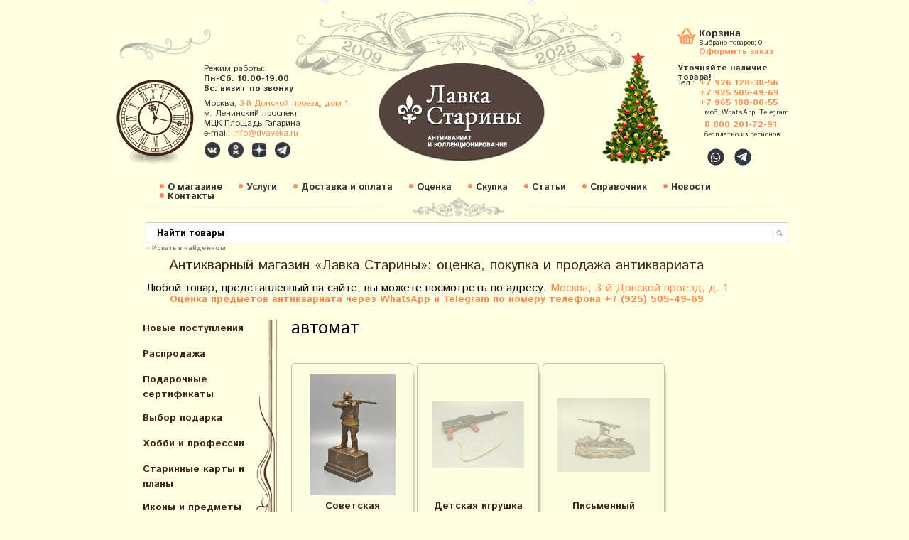

--- FILE ---
content_type: text/html; charset=utf-8
request_url: https://www.dvaveka.ru/tag/%D0%B0%D0%B2%D1%82%D0%BE%D0%BC%D0%B0%D1%82/
body_size: 15754
content:
<!DOCTYPE html>
<html lang="ru-RU">
<head>
	<meta http-equiv="Content-Type" content="text/html; charset=utf-8"/>
	<title>автомат — Лавка старины</title>
	<meta property="og:title" content="автомат — Лавка старины" />
	<meta name="Keywords" content="" />
	<meta name="Description" content="" />
	



<meta name="zen-verification" content="hoJKDdtmEG9LYFfSkkOQaK8MpIfno8Nd0IUV4E5lWPLXAeaea1IYd6qcDlVaimqy" />
<meta name="p:domain_verify" content="6d81dd4d51a65f96161756483ee8ca09"/>
<meta name="google-site-verification" content="E7mA8GajNRY7egK1tR82h5F8mAukhUg4uItuhB_VNoU" />
<meta name="google-site-verification" content="PNaku9YMyfHxHacJg0vV7q5iPlH7IfnydEzRAj12WdA" />
	<meta name='yandex-verification' content='5976b90f4b13d47b' />
	<meta name='yandex-verification' content='4eebc0894d33d9eb' />
	<meta name="yandex-verification" content="ca0082ec17526757" />
	<meta name="yandex-verification" content="43eabb1f2e5c4c23" />
    <meta name="google-site-verification" content="E7mA8GajNRY7egK1tR82h5F8mAukhUg4uItuhB_VNoU" />
    <link href='https://fonts.googleapis.com/css?family=Istok+Web:400,700,400italic,700italic&subset=latin,cyrillic-ext,latin-ext,cyrillic' rel='stylesheet' type='text/css' media='screen' rel="preload" as="style" onload="this.rel='stylesheet'">

 

  <script type="text/javascript" src="/wa-content/js/jquery/jquery-1.8.2.min.js"></script>
  



<script src="https://www.dvaveka.ru/js/all.js"></script>


<link rel="stylesheet" href="https://www.dvaveka.ru/css/all.css" rel="preload" as="style" onload="this.rel='stylesheet'">

    
    <link rel="canonical" href="https://www.dvaveka.ru/tag/%d0%b0%d0%b2%d1%82%d0%be%d0%bc%d0%b0%d1%82/" />    
  
    
  
    
    
    <meta name=viewport content="width=device-width, initial-scale=1">
  <!-- css -->
	<link href="/wa-data/public/site/themes/custom/custom.css?8.4.3.1768455019" rel="stylesheet" type="text/css" media="screen" rel="preload" as="style" onload="this.rel='stylesheet'"/>

	<!-- js -->

 
  <link rel="stylesheet" href="/wa-data/public/shop/themes/custom/css/imagehover.min.css" media="screen" rel="preload" as="style" onload="this.rel='stylesheet'">
    <script type="text/javascript" src="/wa-data/public/site/themes/custom/custom.js"></script>    

<link rel="stylesheet" type="text/css" href="/wa-data/public/site/themes/custom/skin.css" media="screen" rel="preload" as="style" onload="this.rel='stylesheet'" /> 

<link rel="stylesheet" href="/wa-data/public/shop/themes/custom/3rdparty/highslide/highslide.css" type="text/css" media="screen" rel="preload" as="style" onload="this.rel='stylesheet'"/>

<script src="https://cdnjs.cloudflare.com/ajax/libs/headjs/1.0.3/head.min.js" ></script>


 


	<script type="text/javascript" src="/wa-data/public/shop/themes/custom/3rdparty/highslide/highslide.js"></script>
	
	
<link href="https://www.dvaveka.ru/wa-data/public/shop/plugins/onestep/css/tmp7dad549287be01f18ca11b7dcabb81e7.onestep.css" rel="stylesheet" type="text/css" />
<script src="https://www.dvaveka.ru/wa-apps/shop/plugins/onestep/js/jquery.validate.min.js"></script>
<script type="text/javascript" src="https://www.dvaveka.ru/wa-apps/shop/plugins/onestep/js/onestep.js"></script>


	
	
	<script type='application/ld+json'> 
{
  "@context": "https://www.schema.org",
  "@type": "WebSite",
  "name": "Лавка Старины. Антиквариат и коллекционирование",
  "alternateName": "Двавека",
  "url": "https://www.dvaveka.ru"
}
 </script>
	
	<link rel="shortcut icon" href="/favicon.ico"/>
<script type="text/javascript">   
	    hs.graphicsDir = '/wa-data/public/shop/themes/custom/3rdparty/highslide/graphics/';
		hs.registerOverlay(
	    	{
	    		thumbnailId: null,
	    		overlayId: 'controlbar',
	    		position: 'top right',
	    		hideOnMouseOut: true
			}
		);
      hs.outlineType = 'rounded-white';
	</script>
	
	
	<link href="/wa-content/font/ruble/arial/fontface.css" rel="stylesheet" type="text/css" media="screen" rel="preload" as="style" onload="this.rel='stylesheet'">

    
    <script type="text/javascript">
        (function($) {
            $(function() {
                $(".multiform-link").click(function() {
                    $.fancybox.open($(this).closest(".multiform-fancybox").find(".multiform-gap-form"));
                    return false;
                });
            });    
        })(jQuery);
        
    </script>
    
    
    <script>
    const compressImage = async (file, { quality = 1, type = file.type }) => {
        // Get as image data
        const imageBitmap = await createImageBitmap(file);

        // Draw to canvas
        const canvas = document.createElement('canvas');
        canvas.width = imageBitmap.width;
        canvas.height = imageBitmap.height;
        const ctx = canvas.getContext('2d');
        ctx.drawImage(imageBitmap, 0, 0);

        // Turn into Blob
        const blob = await new Promise((resolve) =>
            canvas.toBlob(resolve, type, quality)
        );

        // Turn Blob into File
        return new File([blob], file.name, {
            type: blob.type,
        });
    };

    // Get the selected file from the file input
    const input = document.querySelector('.my-image-field');
    input.addEventListener('change', async (e) => {
        // Get the files
        const { files } = e.target;

        // No files selected
        if (!files.length) return;

        // We'll store the files in this data transfer object
        const dataTransfer = new DataTransfer();

        // For every file in the files list
        for (const file of files) {
            // We don't have to compress files that aren't images
            if (!file.type.startsWith('image')) {
                // Ignore this file, but do add it to our result
                dataTransfer.items.add(file);
                continue;
            }

            // We compress the file by 50%
            const compressedFile = await compressImage(file, {
                quality: 0.5,
                type: 'image/jpeg',
            });

            // Save back the compressed file instead of the original file
            dataTransfer.items.add(compressedFile);
        }

        // Set value of the file input to our new files list
        e.target.files = dataTransfer.files;
    });
</script>
    
    
    
    

	
	<!-- shop app css -->
<link href="/wa-data/public/shop/themes/custom/custom.shop.css?8.4.3.1768455019" rel="stylesheet" type="text/css" media="screen" rel="preload" as="style" onload="this.rel='stylesheet'">
<link href="/wa-data/public/shop/themes/custom/jquery.bxslider.css" rel="stylesheet"  media="screen" rel="preload" as="style" onload="this.rel='stylesheet'" />

<link href="/wa-apps/shop/plugins/haggle/vendor/fancyBox/jquery.fancybox.css" rel="stylesheet"  media="screen" rel="preload" as="style" onload="this.rel='stylesheet'" />
<script src="/wa-apps/shop/plugins/haggle/vendor/fancyBox/jquery.fancybox.pack.js?6.3.0.1455793565"></script>
<script src="https://www.google.com/recaptcha/api.js"></script>
     <script>
       function onSubmit(token) {
         document.getElementById("haggle-form").submit();
       }
     </script>
<!-- Chrome, Firefox OS and Opera -->
<meta name="theme-color" content="#F06A27">
<!-- Windows Phone -->
<meta name="msapplication-navbutton-color" content="#F06A27">
<!-- iOS Safari -->
<meta name="apple-mobile-web-app-capable" content="yes">
<meta name="apple-mobile-web-app-status-bar-style" content="black-translucent">

<!-- js -->
<script type="text/javascript" src="/wa-content/js/jquery-wa/wa.core.js" async></script>

<meta name="geo.placename" content="3-й Донской проезд, 1, Москва, 115419" />
<meta name="geo.position" content="55.710656, 37.599444" />
<meta name="geo.region" content="RU-Москва" />
<meta name="ICBM" content="55.710656, 37.599444" />




<script src="/wa-data/public/shop/themes/custom/jquery.bxslider.min.js" async></script>

<script type="text/javascript" src="/wa-apps/shop/js/lazy.load.js?v=8.4.3.1768455019" async></script>
<script type="text/javascript" src="/wa-data/public/shop/themes/custom/custom.shop.js" async></script>




<!-- plugin hook: 'frontend_head' -->

 <script>
                $(function() { $.backtopSet = {"status":"1","bg":"#ffffff","bg2":"#ffffff","border_color":"#ffffff","border_size":"2","border_radius":"10","button_width":"100","button_height":"50","opacity":"0.8","text_size":"16","text":"\u25b2 \u043d\u0430\u0432\u0435\u0440\u0445","link_color":"#dd9303","link_hover":"#dd9303","position_ver":"b","position_hor":"r","pos_ver":"25","pos_hor":"15","update_time":"1"}});</script>
                <script src='/wa-apps/shop/plugins/backtop/js/BackTop.js'></script>
                <link rel='stylesheet' href='/wa-apps/shop/plugins/backtop/css/BackTop.css'><script type="text/javascript">
    $(document).ready(function () {
        $(document).on('click', '.haggle-button', function () {
            $.fancybox.open({
                href: '/haggle/?product_id=' + $(this).data('product-id'),
                type: 'ajax'
            });
            return false;
        });
    });
</script><script type="text/javascript" src="/wa-apps/shop/plugins/letitsnow/js/letitsnow.js"></script>
    <script type="text/javascript">
    $(function(){
        $('body').shop_letitsnow({
            intensive: parseInt('350'),
            time : parseInt('80000'),
            src: '/wa-apps/shop/plugins/letitsnow/img/snow/'
        });
    });
    </script>
    




	<meta property="og:type" content="product.group" />
<meta property="og:url" content="https://www.dvaveka.ru/tag/%D0%B0%D0%B2%D1%82%D0%BE%D0%BC%D0%B0%D1%82/" />
<meta property="og:locale" content="ru_RU" />

<!-- Yandex.Metrika counter --> <script type="text/javascript" > (function(m,e,t,r,i,k,a){m[i]=m[i]||function(){(m[i].a=m[i].a||[]).push(arguments)}; m[i].l=1*new Date();k=e.createElement(t),a=e.getElementsByTagName(t)[0],k.async=1,k.src=r,a.parentNode.insertBefore(k,a)}) (window, document, "script", "https://mc.yandex.ru/metrika/tag.js", "ym"); ym(31031456, "init", { clickmap:true, trackLinks:true, accurateTrackBounce:true, webvisor:true }); </script> <noscript><div><img src="https://mc.yandex.ru/watch/31031456" style="position:absolute; left:-9999px;" alt="" /></div></noscript> <!-- /Yandex.Metrika counter -->



<!— Yandex.Metrika counter —>
<script type="text/javascript" >
(function(m,e,t,r,i,k,a){m[i]=m[i]||function(){(m[i].a=m[i].a||[]).push(arguments)};
m[i].l=1*new Date();k=e.createElement(t),a=e.getElementsByTagName(t)[0],k.async=1,k.src=r,a.parentNode.insertBefore(k,a)})
(window, document, "script", "https://mc.yandex.ru/metrika/tag.js", "ym");

ym(1881631, "init", {
clickmap:true,
trackLinks:true,
accurateTrackBounce:true,
webvisor:true
});
</script>
<noscript><div><img src="https://mc.yandex.ru/watch/1881631" style="position:absolute; left:-9999px;" alt="" /></div></noscript>
<!— /Yandex.Metrika counter —>

<script>
document.addEventListener('DOMContentLoaded', () => {
  setTimeout(function(){
    var elem = document.createElement('script');
        elem.src = '//code.jivo.ru/widget/QOJyA6Qh1Q';// ваша ссылка из скрипта
        document.getElementsByTagName('head')[0].appendChild(elem);
  }, 4500); // время в миллисекундах на которое мы откладываем запуск скрипта
});
</script>

	
	
	
	







	<!--
	<div class="custom-margins">
		<div class="container">
			optional content above the paper, e.g. your company address, phone numbers, language toggle, live chat widget
		</div>
	</div>
	-->




	
 <div id="header">
    <!--div id='torg'>Любой товар, представленный на сайте, вы можете посмотреть по адресу: <a href="https://www.dvaveka.ru/kontakty/">Москва, 3-й Донской проезд, д. 1</a></div-->
        <div id='rez'>Режим работы:<br>
        <span style="font-weight:bold; font-size:12px;">Пн-Сб: 10:00-19:00</span><br>
        <!--span style="font-weight:bold; font-size:12px;">Сб: 10:00-18:00</span-->
        <span style="font-weight:bold; font-size:12px;">Вс: визит по звонку</span><br>
        <!--span style="font-weight:bold; font-size:12px;color:#ff002a;">31 декабря и с 1 по 10 января:<br> визит по звонку</span-->
        <!--span style="font-weight:bold; font-size:12px;color:#ff002a;">Делайте покупки онлайн</span-->
       
        <div class="adres">Москва, <a href="https://www.dvaveka.ru/kontakty#shema1" title="Перейти на страницу «Контакты»" style="font-weight:normal">3-й Донской проезд, дом 1</a> <br> м. Ленинский проспект <br> МЦК Площадь Гагарина <br>
        e-mail: <a href="mailto:info@dvaveka.ru" onclick="ym(1881631,'reachGoal','mailto')">info@dvaveka.ru</a></div>
        <div class="social-buttons" style="margin:4px 0 0 0px;">
							<!--a href="https://www.facebook.com/dvaveka.ru" class="social-buttons-fb" target="_blank" title="Перейти на страницу в Facebook" style="width:24px;height:24px;background-size:contain;margin-right:5px;"></a-->
							<a href="https://vk.com/dvaveka" class="social-buttons-vk" target="_blank" title="Перейти в группу ВКонтакте" style="width:24px;height:24px;background-size:contain;margin-right:5px;"></a>
							<a href="https://ok.ru/dvaveka" class="social-buttons-ok" target="_blank" title="Перейти в группу в Одноклассниках" style="width:24px;height:24px;background-size:contain;margin-right:5px;"></a>
							<a href="https://zen.yandex.ru/lavkastariny" class="social-buttons-zen" target="_blank" title="Перейти на страницу в Яндекс.Дзен" style="width:24px;height:24px;background-size:contain;margin-right:5px;"></a>
							<a href="https://t.me/dvaveka" class="social-buttons-tg" target="_blank" title="Перейти на канал в Telegram" style="width:24px;height:24px;background-size:contain;margin-right:5px;"></a>
							<!--a href="https://instagram.com/lavkastariny" class="social-buttons-ig" target="_blank" title="Перейти на страницу в Instagram" style="width:24px;height:24px;background-size:contain;margin-right:5px;"></a-->
							<!--a href="https://plus.google.com/u/0/110090117319610111970" class="social-buttons-g" target="_blank" title="Перейти на профиль в Google+" style="width:24px;height:24px;background-size:contain;margin-right:5px;"></a-->
							<!--a href="" class="social-buttons-tg" target="_blank" title="Написать нам в Телеграм" style="width:24px;height:24px;background-size:contain;margin-right:0px;"></a-->
	</div>
    </div>
    
    
    <a href="/" class='nound'><div id='logo'></div></a>
    <!--a href="https://www.dvaveka.ru/farfor-19-vek/chastnye-zavody/domik/" id="stayhome" title="Оставайтесь дома!"></a-->
    <!--a href="https://www.dvaveka.ru/farfor-keramika-steklo/lfz/figurka-yunyy-vratar-lfz/" id="worldcup" title="Чемпионат мира по футболу 2018"></a-->
    <a href="https://www.dvaveka.ru/podarki/novyy-god/" id="new-year" title="Подарки к Новому году"></a>
    <!--a href="https://www.dvaveka.ru/podarki/den-svyatogo-valentina/" id="february14" title="Подарки ко Дню Св. Валентина"></a-->
    <!--a href="https://www.dvaveka.ru/podarki/podarki-k-23-fevralya/" id="february23" title="Подарки на 23 февраля"></a-->
    <!--a href="https://www.dvaveka.ru/podarki/podarki-k-8-marta/" id="march82025" title="C Международным женским днём!"></a-->
    <!--a href="https://www.dvaveka.ru/khobbi-i-professii/aviatsiya-kosmos/" id="Gagarin" title="12 апреля – День космонавтики"></a-->
    <!--a href="https://www.dvaveka.ru/podarki/paskha/" id="pasha" title="Христос Воскресе!"></a-->
    <!--a href="https://www.dvaveka.ru/podarki/1-maya-prazdnik-vesny-i-truda/" id="may1" title="C праздником весны и труда!"></a-->
    <!--a href="https://www.dvaveka.ru/podarki/den-pobedy-9-maya/" id="may9" title="Подарки на День Победы!"></a-->
    <!--a href="https://www.dvaveka.ru/podarki/1-iyunya--den-zashchity-detey/" id="june1" title="1 июня — Международный день защиты детей"></a-->
    <!--a href="https://www.dvaveka.ru/search/?query=%D0%9F%D1%83%D1%88%D0%BA%D0%B8%D0%BD" id="pushkin" title="6 июня — Пушкинский день в России, День русского языка"></a-->
    <!--a href="https://www.dvaveka.ru/khobbi-i-professii/geografiya-rossii/" id="russiaday" title="12 июня — День России"></a-->
    <!--a href="https://www.dvaveka.ru/podarki/1-sentyabrya--den-znaniy/" id="september1" title="Здравствуй, школа! Здравствуй, осень!"></a-->
    <!--a href="https://www.dvaveka.ru/podarki/den-pozhilykh-lyudey/" id="october1" title="1 октября — Международный день пожилых людей"></a-->
    <!--a href="https://www.dvaveka.ru/khobbi-i-professii/100-let-oktyabrskoy-revolyutsii/" id="Lenin1917" title="100 лет Великой Октябрьской социалистической революции"></a-->
    <!--a href="https://www.dvaveka.ru/osennyaya-pora/" id="autumn" title="Осенняя пора"></a-->
    <!--a href="https://www.dvaveka.ru/den-narodnogo-edinstva/" id="unity" title="4 ноября - День народного единства России"></a-->
    <!--a href="https://www.dvaveka.ru/podarki/den-materi/" id="motherday" title="30 ноября — День матери в России"></a-->
    
    	
    
    
    
    
    <div id="korz"><a href="/cart/" class="karz">Корзина</a>
        <span style="padding-left:30px;position:absolute;top:15px;left:0;">Выбрано товаров: <span class="cart-total">0</span></span>
          <a href="/cart/" class="ofoz">Оформить заказ</a><br>
          <div style='font-size:12px;line-height:1.1em;font-weight:bold; '>Уточняйте наличие товара!  </div>
    </div> 
      <div id="yb"><br>

      <table width="100%" cellspacing="0" cellpadding="0" border="0" class="tel-table">
	  <tr>
		<td width="38"><span class="cont-name">Тел.:</span></td>
		<td>
		    
	   <span class="cont-item" style="margin:0 0 0 -7px"><a href="tel:+7 926 128-38-56" onclick="ym(1881631,'reachGoal','phoneclick')">+7 926 128-38-56</a></span>
	   <span class="cont-item" style="margin:0 0 0 -7px"><a href="tel:+7 925 505-49-69" onclick="ym(1881631,'reachGoal','phoneclick')">+7 925 505-49-69</a></span>
	   <span class="cont-item" style="margin:0 0 0 -7px"><a href="tel:+7 965 188-00-55" onclick="ym(1881631,'reachGoal','phoneclick')">+7 965 188-00-55</a></span>
		
	
		<span class="cont-name" style="font-size:10px; font-weight:none; padding:0 0 5px 0">моб. WhatsApp, Telegram</span>
		<!--span class="cont-item" style="margin:0 0 0 -7px"><a href="tel:+7 985 236-00-33" onclick="ym(1881631,'reachGoal','phoneclick')">+7 985 236-00-33</a></span-->
		<span class="cont-item"><a href="tel:8 800 201-72-91" onclick="ym(1881631,'reachGoal','phoneclick')">8 800 201-72-91</a></span>
		<span class="cont-name" style="font-size:10px; font-weight:none;">бесплатно из регионов</span>
	  </tr>
	  <tr>
		<!--td><span class="cont-name">e-mail:</span></td-->
		<!--td><span class="cont-item">info@dvaveka.ru</span></td-->
	  </tr>
	 </table>
	<!--div class="ubtel">Тел.:<span style="font-size:12px;"> 8 (495) 740-55-79</span>
		<span class="tel-item" style="font-size:12px;"> 8 (926) 128-38-56</span>
		<span class="tel-item" style="font-size:10px;">моб. WhatsApp</span></div>
      <div style="height:3px;"></div>
     <div class="ubtel">e-mail:<span style="font-size:12px;"> info@dvaveka.ru</span></div-->
     
     
     <!--a href="viber://chat?number=%2B79255054969"><span class="fa-stack" style="font-size:15px; position:relative; left:35px; top:10px;"><i class="fas fa-circle fa-stack-2x" style="color:#34383E; font-size:12px;"></i><i class="fab fa-viber fa-stack-1x fa-inverse"></i></span></a-->

     <a href="https://api.whatsapp.com/send?phone=79261283856"><span class="fa-stack" style="font-size:15px; position:relative; left:39px; top:10px;"><i class="fas fa-circle fa-stack-2x" style="color:#34383E; font-size:12px;"></i><i class="fab fa-whatsapp fa-stack-1x fa-inverse"></i></span></a>

     <!--a href="https://t.me/dvaveka"><span class="fa-stack" style="font-size:16px; position:relative; left:43px; top:10px;"><i class="fas fa-circle fa-stack-2x" style="color:#34383E; font-size:12px;"></i><i class="fab fa-telegram-plane fa-stack-1x fa-inverse" style="color: #FFF; position:relative; left:5px; top:2px;"></i></span></a-->
     
     <a href="https://t.me/+79255054969"><span class="fa-stack" style="font-size:16px; position:relative; left:43px; top:10px;"><i class="fas fa-circle fa-stack-2x" style="color:#34383E; font-size:12px;"></i><i class="fab fa-telegram-plane fa-stack-1x fa-inverse" style="color: #FFF; position:relative; left:5px; top:2px;"></i></span></a>
     

     
    </div>
    
    
    <div id="redmenu">
    <ul class="rmenu">
    <li><a href="/o-magazine/">О магазине</a> </li> 
    <li><a href="/uslugi/">Услуги </a></li>  
    <li><a href="/zakaz/">Доставка и оплата</a></li>
    <li><a href="/otsenka-antikvariata/">Оценка</a></li>
    <li><a href="/skupka-antikvariata/">Скупка</a></li>
    <li><a href="/ctati/">Статьи</a></li> 
    <li><a href="/spravochnik/">Справочник</a></li> 
    <li><a href="/blog">Новости</a></li>
    <li><a href="/kontakty/">Контакты</a></li>
    
    </ul>
    </div>
    
  </div>

  <div class="custom-margins" style='background:none;' >
		<div class="container paper">
	
	
		
	<div class="formap"> <form method="get" action="/search/">
    <input type="search" name="query"  id="search" placeholder="Найти товары">
      <input type='submit' value='' style='border:0px;width: 60px; background: none; cursor:hand; cursor:pointer;'>
      
      </form></div>
      <div style="margin-left:40px;margin-top:3px;"><input type="checkbox" class="checknomarging" id="subscribed4news" value="1" name="subscribed4news" checked="checked"><label for="subscribed4news" class="check-label">Искать в найденном</label></div>
     <!--<a href="" class="rasg"> Расширенный поиск</a>-->
    
	
	
	
	

		
		        		
		
			<!-- HEADER -->
          
      	   
      	   <table cellpadding=0 cellspacing=0 width="900px"><tr><td>&nbsp;</td>
		  <td valign="top" align="center">
      		<h1 class="ant">Антикварный магазин «Лавка Старины»: оценка, покупка и продажа антиквариата</h1>
      		<p class="text-center"><span style="font-size: 16px;">Любой товар, представленный на сайте, вы можете посмотреть по адресу: <a href="https://www.dvaveka.ru/kontakty/" title="Перейти на страницу со схемой проезда" target="_blank">Москва, 3-й Донской проезд, д. 1</a></span></p>
      		<p class="textlavka1" style="color:#ff8a4f; margin-bottom:22px">Оценка предметов антиквариата через WhatsApp и Telegram по номеру телефона +7 (925) 505-49-69</p>
      	</td><td>&nbsp; </td></tr></table>
      	
      	
      	      	 
      		<!-- MAIN CONTENT -->
			<div id="main">
			
              <div id="left"><div class='volna'>
                  
                      
                  
                  
                      
        
    
    
    
    <ul class="menu-v category-tree"><li><a href="/novye-postupleniya/" title="Новые поступления">Новые поступления</a></li><li><a href="/sale/" title="Распродажа">Распродажа</a></li><li><a href="/podarochnye-sertifikaty/" title="Подарочные сертификаты">Подарочные сертификаты</a></li><li><a href="/podarki/" title="Выбор подарка">Выбор подарка</a></li><li><a href="/khobbi-i-professii/" title="Хобби и профессии">Хобби и профессии</a></li><li><a href="/starinnye-karty-i-plany/" title="Старинные карты и планы">Старинные карты и планы</a></li><li><a href="/ikony/" title="Иконы и предметы культа">Иконы и предметы культа</a></li><li><a href="/zhivopis-grafika/" title="Живопись, графика, вышивка">Живопись, графика, вышивка</a></li><li><a href="/patefony-i-grammofony/" title="Граммофоны, патефоны, пластинки">Граммофоны, патефоны, пластинки</a></li><li><a href="/farfor-keramika-steklo/" title="Фарфор, фаянс, керамика СССР">Фарфор, фаянс, керамика СССР</a></li><li><a href="/farfor-19-vek/" title="Фарфор, фаянс до 1917">Фарфор, фаянс до 1917</a></li><li><a href="/sovremennyy-farfor/" title="Авторский фарфор и фаянс после 1991 г.">Авторский фарфор и фаянс после 1991 г.</a></li><li><a href="/povtory-i-repliki-sovetskogo-farfora/" title="Изделия из фарфора, фаянса и керамики после 1991 г.">Изделия из фарфора, фаянса и керамики после 1991 г.</a></li><li><a href="/evropa/" title="Зарубежный фарфор и фаянс">Зарубежный фарфор и фаянс</a></li><li><a href="/serebro-bronza-chugun/" title="Серебро, бронза, чугун">Серебро, бронза, чугун</a></li><li><a href="/skulptura/" title="Скульптура, бюсты">Скульптура, бюсты</a></li><li><a href="/podsvechniki-i-kerosinovye-lampy/" title="Подсвечники, керосиновые лампы, фонари">Подсвечники, керосиновые лампы, фонари</a></li><li><a href="/mebel-i-predmety-interera/" title="Мебель и предметы интерьера">Мебель и предметы интерьера</a></li><li><a href="/tehnika-i-pribory/" title="Техника и приборы">Техника и приборы</a></li><li><a href="/gravjury/" title="Гравюры, литографии">Гравюры, литографии</a></li><li><a href="/bumazhnaja-kollekcija/" title="Бумажная коллекция">Бумажная коллекция</a></li><li><a href="/literatura-po-iskusctvu/" title="Книги, журналы, каталоги по искусcтву">Книги, журналы, каталоги по искусcтву</a></li><li><a href="/plakaty-i-afishi/" title="Плакаты, таблички, афиши">Плакаты, таблички, афиши</a></li><li><a href="/russkiy-stil/" title="Русский стиль">Русский стиль</a></li><li><a href="/selskij-byt/" title="Домашний и сельский быт">Домашний и сельский быт</a></li><li><a href="/antikvariat/" title="Антиквариат">Антиквариат</a></li></ul>
    
   
    
    <ul class="menu-v category-tree"><li><a href="/raznoe/" title="Разное">Разное</a><ul class="menu-v"><li><a href="/raznoe/sovetskaja-epoha/" title="Советская эпоха">Советская эпоха</a></li><li><a href="/raznoe/prodovolstvie-napitki/" title="Старинные продукты и напитки">Старинные продукты и напитки</a></li><li><a href="/raznoe/medicina/" title="Медицина, врачебная практика">Медицина, врачебная практика</a></li><li><a href="/raznoe/tabakokurenie/" title="Портсигары, табачницы, сигаретницы">Портсигары, табачницы, сигаретницы</a></li><li><a href="/raznoe/zazhigalki-pepelnitsy/" title="Пепельницы, зажигалки, спички, табак">Пепельницы, зажигалки, спички, табак</a></li><li><a href="/raznoe/podstakanniki/" title="Подстаканники">Подстаканники</a></li><li><a href="/raznoe/steklo-19-vek/" title="Стекло до 1917 года">Стекло до 1917 года</a></li><li><a href="/raznoe/steklo/" title="Стекло 20 век">Стекло 20 век</a></li><li><a href="/raznoe/elochnye-igrushki/" title="Елочные игрушки, новогодние украшения">Елочные игрушки, новогодние украшения</a></li><li><a href="/raznoe/igrushki/" title="Детские игрушки, настольные игры">Детские игрушки, настольные игры</a></li><li><a href="/raznoe/vintazhnaya-bizhuteriya/" title="Винтажная бижутерия, украшения">Винтажная бижутерия, украшения</a></li><li><a href="/raznoe/suveniry/" title="Сувениры, подарки">Сувениры, подарки</a></li><li><a href="/raznoe/korobochki-upakovka/" title="Коробочки, упаковка">Коробочки, упаковка</a></li><li><a href="/raznoe/morskoe-delo/" title="Морское дело">Морское дело</a></li><li><a href="/raznoe/kitay/" title="Антиквариат Востока, Китай">Антиквариат Востока, Китай</a></li><li><a href="/raznoe/shkatulki/" title="Шкатулки">Шкатулки</a></li><li><a href="/raznoe/olimpiada/" title="Олимпиада–80">Олимпиада–80</a></li><li><a href="/raznoe/shtofy-butylki/" title="Штофы, бутылки">Штофы, бутылки</a></li><li><a href="/raznoe/monety-bony/" title="Старинные и советские монеты, банкноты">Старинные и советские монеты, банкноты</a></li><li><a href="/raznoe/znachki-sssr/" title="Значки, нагрудные знаки, медали">Значки, нагрудные знаки, медали</a></li></ul></li></ul>
    
    
    


    
    

     
                </div>
                
                

                
                
                
                


          


                
                <div class='kontakty'>
                  <div class='k1'>Наш адрес:</div>
               <div class='k2'>  
                 <br>115419, город Москва, 3-й Донской проезд, дом 1,<br> м. Ленинский проспект, <br>Лавка Старины </div>
                  <a class='k3' href="/kontakty#shema1" title="Перейти на страницу «Контакты»">Схема проезда</a>
                </div>
                
                
                
                <div class="latest_news"><br/><h2>Последние новости</h2><br/><style>
  .post { margin-bottom: 80px; margin-right: 50px; }
  .post h3 { font-size: 2em; margin-right: 5px; margin-bottom: 3px; }
  .post .credentials { color: #AAA; font-size: .9em; margin-bottom: 5px; }
  .post .username { color: #777; padding: 0; display: inline; }
</style>
<div>
<div class="post">
  <h3>
    <a href="https://www.dvaveka.ru/blog/lyod-stal-i-strast-istoriya-konkov-ot-kosti-do-olimpiyskogo-zolota/">Лёд, сталь и страсть: история коньков от кости до олимпийского золота</a>
    
      </h3>
  <div class="credentials">
   
    13 января 2026
  </div>
  <p>
     Зима в самом разгаре, и катки становятся центром притяжения для тех, кто хочет провести досуг...
  </p>
</div>
<div class="post">
  <h3>
    <a href="https://www.dvaveka.ru/blog/tsvetnoe-steklo-vse-tsveta-radugi-dlya-sozdaniya-dekora-i-predmetov-iskusstva/">Цветное стекло: все цвета радуги для создания декора и предметов искусства</a>
    
      </h3>
  <div class="credentials">
   
    12 января 2026
  </div>
  <p>
     На внешний вид, назначение, функциональность и оригинальность будущей продукции значительно...
  </p>
</div>
<div class="post">
  <h3>
    <a href="https://www.dvaveka.ru/blog/mekhanicheskie-suveniry-syurprizy-kotorye-sposobny-udivit/">Механические сувениры: сюрпризы, которые способны удивить</a>
    
      </h3>
  <div class="credentials">
   
    8 января 2026
  </div>
  <p>
     Сувениром принято называть любой предмет, способный напоминать о каком-то событии, человеке или...
  </p>
</div>
</div><p><b><a href="/blog/">Все новости...</a></b></p></div>
                
                	<!-- subscription links -->
        			        				        			<div class="block float-right hint">
		        			<a href="https://www.dvaveka.ru/blog/rss/" title="Подписаться" class="bold"><i class="icon16 rss"></i>Подписаться на ленту новостей</a>
		        			<!--
		        			&nbsp;
		        			<a href="#" title="Фейсбук"><i class="icon16 facebook"></i></a>
		        			<a href="#" title="Твиттер"><i class="icon16 twitter"></i></a>
		        			-->
	    	    		</div>
	        		                                
                
                
        		<div class="clear-both"></div>
        		
        	  <!--div style="border-bottom:1px dashed #CCC; width:220px; height:30px; margin-bottom:10px;"></div-->
              
              <!--h2>Наша рассылка</h2>
              <div style="position:relative; left:-20px; top:-10px;"><style>
    #mailer2a5e797128c96304464f22a996af3124 { padding: 20px; position: relative; width: 200px;}
    #mailer2a5e797128c96304464f22a996af3124 .wa-after-submit { position: absolute;top: 0;left: 0;right: 0;bottom: 0;background-color: #fff; display: none;text-align: center; width: 100%; }
    #mailer2a5e797128c96304464f22a996af3124 .wa-after-submit:before { content: ' ';display: inline-block;height: 100%;vertical-align: middle;margin-right: -0.25em; }
    #mailer2a5e797128c96304464f22a996af3124 .wa-after-submit span { display: inline-block; vertical-align: middle; width: 100%; }
    #mailer2a5e797128c96304464f22a996af3124 .wa-field { margin: 0;display: block;*zoom: 1;overflow: hidden; }
    #mailer2a5e797128c96304464f22a996af3124 .wa-field:before, #mailer2a5e797128c96304464f22a996af3124 .wa-field:after  { content: " ";display: table; }
    #mailer2a5e797128c96304464f22a996af3124 .wa-field:after  { clear: both; }
    #mailer2a5e797128c96304464f22a996af3124 .wa-name { white-space: normal;padding-top: 0.05em;padding-bottom: 2px;font-size: 0.95em; }
    #mailer2a5e797128c96304464f22a996af3124 .wa-caption { float: left; max-width: 48%; max-width: 100%; overflow: hidden; width: 100%; }
    #mailer2a5e797128c96304464f22a996af3124 .wa-value { margin-bottom: 5px; position: relative; }
    #mailer2a5e797128c96304464f22a996af3124 .wa-value-input { margin-left: 0%; }
    #mailer2a5e797128c96304464f22a996af3124 .wa-submit { margin-top: 5px;}
    #mailer2a5e797128c96304464f22a996af3124 .wa-fill { min-width: 0;width: 94%; }
    #mailer2a5e797128c96304464f22a996af3124 .wa-error { border: 1px solid red; }

    #mailer2a5e797128c96304464f22a996af3124 .wa-captcha { }
    #mailer2a5e797128c96304464f22a996af3124 .wa-captcha p { clear: none;margin: 0; }
    #mailer2a5e797128c96304464f22a996af3124 .wa-captcha strong { position: relative;top: -15px; }
    #mailer2a5e797128c96304464f22a996af3124 .wa-captcha img { float: none !important; }
    #mailer2a5e797128c96304464f22a996af3124 .wa-captcha input[type="text"] { position: relative;top: -15px;min-width: 40px;width: 40px; }
    #mailer2a5e797128c96304464f22a996af3124 .wa-captcha .wa-captcha-refresh { font-size: 0.8em;text-decoration: underline;color: #aaa; }

    #mailer2a5e797128c96304464f22a996af3124 .wa-error { border: 2px solid red; color: red; }
    #mailer2a5e797128c96304464f22a996af3124 .wa-errormsg { color: red; display: none; font-weight: normal; font-size: 12px; }
</style>
<div id="mailer2a5e797128c96304464f22a996af3124">
    <form class="wa-subscribe-form" action="https://www.dvaveka.ru/mailer/subscribe/" method="post">
                        <div class="wa-field">
                        <label for="mailer2a5e797128c96304464f22a996af3124email" class="wa-name wa-caption">Email</label>
                        <div class="wa-value wa-value-input">
                <input type="text" data-user="true" class="wa-fill" id="mailer2a5e797128c96304464f22a996af3124email" name="subscriber[email]" placeholder="">
            </div>
        </div>
                                <div class="wa-field">
            <label for="mailer2a5e797128c96304464f22a996af3124captcha" class="wa-name"></label>
        </div>
        <div class="wa-field">
            <div class="wa-captcha">
    <p>
        <img class="wa-captcha-img" src="https://www.dvaveka.ru/mailer/captcha.php?rid=176845501969687b6be0511" alt="CAPTCHA" title="Обновить изображение">
        <strong>&rarr;</strong>
        <input type="text" name="captcha" class="wa-captcha-input" autocomplete="off">
    </p>
    <p>
        <a href="#" class="wa-captcha-refresh">Обновить изображение</a>
    </p>
    <script type="text/javascript">
        $(function () {
            $('div.wa-captcha .wa-captcha-img').on('load', function () {
                $(window).trigger('wa_captcha_loaded');
            });

            $('div.wa-captcha .wa-captcha-refresh, div.wa-captcha .wa-captcha-img').click(function () {
                var $wrapper = $(this).parents('div.wa-captcha'),
                    $input = $wrapper.find('.wa-captcha-input'),
                    $img = $wrapper.find('.wa-captcha-img'),
                    src = $img.attr('src');

                if ($img.length) {
                    $img.attr('src', src.replace(/\?.*$/, '?rid=' + Math.random()));
                    $img.one('load', function () {
                        $(window).trigger('wa_captcha_loaded');
                        $input.val('').focus();
                    });
                }

                return false;
            });
        });
    </script>
</div>
        </div>
                
        
                    <label>
                                Нажимая на кнопку «Отправить», я принимаю условия <a href="https://www.dvaveka.ru/checkout/confirmation/?terms=1" target="_blank" rel="noopener noreferrer">политики обработки персональных данных</a>
            </label>
        
        <input type="hidden" name="form_id" value="1"/>
        <input type="hidden" name="uniqid" value="mailer2a5e797128c96304464f22a996af3124"/>

        <div class="wa-field">
            <div class="wa-value wa-errormsg">
            </div>
        </div>

        <div class="wa-field">
            <div class="wa-value">
                <input type="submit" class="wa-submit" value="Отправить">
                <i class="icon16 loading" style="display: none;"></i>
            </div>
        </div>
    </form>
    <div class="wa-after-submit">
        <span class="wa-value"></span>
    </div>
</div><script>
(function () {
    var $wrapper        = $('#mailer2a5e797128c96304464f22a996af3124'),
        $after          = $wrapper.find('.wa-after-submit'),
        $form           = $wrapper.find('form'),
        $inputsUser     = $form.find('[data-user="true"]'),
        $inputsReq      = $form.find('[name="captcha"],[name="subscriber[email]"]'),
        $inputsCheck    = $form.find('[type="checkbox"][name="lists[]"]'),
        $agreement_checkbox = $form.find('[type="checkbox"][name="service_agreement"]');
        $loading        = $form.find('.loading'),
        $error          = $form.find('.wa-errormsg'),
        $captcha_refresh = $form.find('.wa-captcha-refresh'),
        $submit         = $form.find(':submit');

    $wrapper.css({
       'min-height': $wrapper.height()
    });
    $after.height($wrapper.outerHeight());

    $after.on('click', function(){
        $form.show();
        $after.hide();
    });

    var validateRequired = function($inputs) {
        var error = 0;
        $inputs.each(function(index, el){
            var $el = $(el);
            if ($el.val().length < 1){
                $el.addClass('wa-error');
                error++;
            }
        });
        return error;
    };

    var validateCheckbox = function($checkboxes) {
        var error = 0;
        $checkboxes.each(function(index, el){
            var $el = $(el);
            if ($el.is(':checked')){
                error++;
            }
        });
        return error ? false : true;
    };

    $inputsReq.on('click', function(){
        $(this).removeClass('wa-error');
        $error.hide();
    });

    $inputsCheck.on('change', function(){
        $error.hide();
    });

    $form.on('submit', function(e){
        var error = false;

        e.preventDefault();
        $error.hide();

        if ($inputsCheck.length &&  validateCheckbox($inputsCheck)){
            $error.text("Выберите хотя бы одну тему подписки").show();
            error = true;
        }

        var erros_cnt = validateRequired($inputsReq);
        if (erros_cnt) {
            if (erros_cnt > 1) {
                $error.text("Обязательные поля").show();
            } else {
                $error.text("Обязательное поле").show();
            }
            error = true;
        }

        if (!error && $agreement_checkbox.length && !$agreement_checkbox.prop('checked')) {
            $error.text("Подтвердите согласие с условиями").show();
            error = true;
        }

        if (error) {
            return false;
        } else {
            $loading.show();
            $submit.prop('disabled', true);

            $.ajax({
                url: $form.attr('action'),
                type: 'post',
                data: $form.serialize(),
                dataType: 'json'
            })
                    .done(function(response) {
                        if (response.status === 'ok') {
                            if (response.data.hasOwnProperty('redirect')){
                                window.location.replace(response.data.redirect);
                            }
                            else {
                                $inputsCheck.prop('checked', true);
                                $inputsUser.val("");
                                $captcha_refresh.trigger('click');
                                $form.hide();
                                $after.css('display', 'table').find('span').html(response.data.html).show();
                            }
                        }
                        else {
                            $captcha_refresh.trigger('click');
                            $.each(response.errors, function(i,e){
                                $error.text(i).show();
                                for (var k = 0; k < e.length; k++) {
                                    $form.find('[name="'+e[k]+'"]').addClass('wa-error');
                                }
                            });
                        }
                    })
                    .fail(function() {
                        $error.text("Ошибка сервера").show();
                    })
                    .always(function() {
                        $loading.hide();
                        $submit.prop('disabled', false);
                    });
            return false;
        }
    });
})()
</script></div-->
                
                <br/>
                </div>
              <div id="right">
				<!-- plugin hook: 'frontend_header' -->

<div id="BackTop"  >
    <a href="#"><span class="BackTopText" style="display: block;">&#9650;</span></a>
</div>
            
    
<!-- navigation breadcrumbs -->

<!-- current page core content -->
    <h1 class="category-name">
        автомат
    </h1>
    
  
    
    


    <!-- plugin hook: 'frontend_search' -->
    
    
            <div id="product-list">
        
        

        
        
        
            <!-- products thumbnail list view -->






    
<br>



<ul class="thumbs  product-list two" >


  <li itemscope itemtype ="https://schema.org/Product" >
      
      
      
      
      
      
      <div class="image">
            
                        
            
            <a href="/skulptura/posle-1917-goda/sovetskaya-agitatsionnaya-skulptura-kombatt-shpiatr-sssr-1980-e-1/" title="Советская агитационная скульптура «Солдат в каске с ружьем» (стрелок), силумин, СССР, 1940-50 гг. — Агитационная скульптура «Солдат в каске с ружьем» (стрелок), СССР, 1940-50 годы, крашеный силумин.">
                                
                                                <img src='/wa-data/public/shop/products/40/54/15440/images/139701/139701.0x170.JPG' title='Советская агитационная скульптура «Солдат в каске с ружьем» (стрелок), силумин, СССР, 1940-50 гг.' alt='Советская агитационная скульптура «Солдат в каске с ружьем» (стрелок), силумин, СССР, 1940-50 гг.'/>

                
                
              
            </a>
            
                        
            
          
  </div>
      
      
      
      
      
      
      
      

         <div style='width:130px;'><a href="/skulptura/posle-1917-goda/sovetskaya-agitatsionnaya-skulptura-kombatt-shpiatr-sssr-1980-e-1/" title="Советская агитационная скульптура «Солдат в каске с ружьем» (стрелок), силумин, СССР, 1940-50 гг. — Агитационная скульптура «Солдат в каске с ружьем» (стрелок), СССР, 1940-50 годы, крашеный силумин."><h3 itemprop="name" class='sha5'>

                        Советская агитационная скульптура «Солдат в...

  </h3></a></div>

        

         



        

        

        <div itemprop="offers" class="offers" itemscope itemtype="https://schema.org/Offer">

            
       	
              <span class="price nowrap" itemprop="price">65 500 руб. </span>
              
      
     

              

         

        
        



              
                <form class="addtocart" method="post" action="/cart/add/">

                    <input type="hidden" name="product_id" value="15440">

                    <input type="submit" value="Купить" class='zakazat' title="Купить">

                </form>

                <link itemprop="availability" href="https://schema.org/InStock" />

            
        </div>

  <div style='height:30px'></div>

</li>


  <li itemscope itemtype ="https://schema.org/Product" >
      
      
      
      
      
      
      <div class="image">
            
                        
            <a href="/raznoe/igrushki/detskaya-igrushka-sveto-shumovoy-avtomat-pulemet-metall-1980-e/" title="Детская игрушка «Свето-шумовой автомат-пулемет ПЭИ-2», металл, электромеханический металл з-д Дегтярева, г. Ковров, 1980-е — Детская игрушка «Свето-шумовой автомат-пулемет», СССР, 1980-е годы, металл.">
                                
                                                <img src='/wa-data/public/shop/products/90/68/16890/images/158100/158100.0x170.JPG' title='Детская игрушка «Свето-шумовой автомат-пулемет ПЭИ-2», металл, электромеханический металл з-д Дегтярева, г. Ковров, 1980-е' alt='Детская игрушка «Свето-шумовой автомат-пулемет ПЭИ-2», металл, электромеханический металл з-д Дегтярева, г. Ковров, 1980-е' style='opacity: 0.4;'/>

                
                
              
            </a>
            
                        
            
          
  </div>
      
      
      
      
      
      
      
      

         <div style='width:130px;'><a href="/raznoe/igrushki/detskaya-igrushka-sveto-shumovoy-avtomat-pulemet-metall-1980-e/" title="Детская игрушка «Свето-шумовой автомат-пулемет ПЭИ-2», металл, электромеханический металл з-д Дегтярева, г. Ковров, 1980-е — Детская игрушка «Свето-шумовой автомат-пулемет», СССР, 1980-е годы, металл."><h3 itemprop="name" class='sha5'>

                        Детская игрушка «Свето-шумовой автомат-пулемет...

  </h3></a></div>

        

         



        

        

        <div itemprop="offers" class="offers" itemscope itemtype="https://schema.org/Offer">

            
       	
                  <span class="price nowrap" itemprop="price">Нет в наличии</span>

        
        



           
        </div>

  <div style='height:30px'></div>

</li>


  <li itemscope itemtype ="https://schema.org/Product" >
      
      
      
      
      
      
      <div class="image">
            
                        
            <a href="/mebel-i-predmety-interera/chernilnicy/pismennyy-pribor-chernilnitsa-camp-du-valdahon-yevropa-frantsiya-1940-60-gg/" title="Письменный прибор, чернильница «Пулемет», Европа, Франция, 1940-60 гг. — Письменный прибор, чернильница «Camp du Valdahon», Европа, Франция, 1940-60 гг., металл.">
                                
                                                <img src='/wa-data/public/shop/products/47/95/9547/images/54128/54128.0x170.JPG' title='Письменный прибор, чернильница «Пулемет», Европа, Франция, 1940-60 гг.' alt='Письменный прибор, чернильница «Пулемет», Европа, Франция, 1940-60 гг.' style='opacity: 0.4;'/>

                
                
              
            </a>
            
                        
            
          
  </div>
      
      
      
      
      
      
      
      

         <div style='width:130px;'><a href="/mebel-i-predmety-interera/chernilnicy/pismennyy-pribor-chernilnitsa-camp-du-valdahon-yevropa-frantsiya-1940-60-gg/" title="Письменный прибор, чернильница «Пулемет», Европа, Франция, 1940-60 гг. — Письменный прибор, чернильница «Camp du Valdahon», Европа, Франция, 1940-60 гг., металл."><h3 itemprop="name" class='sha5'>

                        Письменный прибор, чернильница «Пулемет»,...

  </h3></a></div>

        

         



        

        

        <div itemprop="offers" class="offers" itemscope itemtype="https://schema.org/Offer">

            
       	
                  <span class="price nowrap" itemprop="price">Нет в наличии</span>

        
        



           
        </div>

  <div style='height:30px'></div>

</li>


</ul>







<!-- products thumbnail list view -->






<br>
            
            
            
            
        </div>
        
 
        
        
        


<div class="clear-both"></div>

<div class="currency-toggle">
    </div>    

<!-- plugin hook: 'frontend_footer' -->


              </div>
              
              
              
        		
			</div>  
			
			<div class="clear-both"></div>
			
			
			
				
			
		</div>
	</div>
	
	<!-- FOOTER -->
	<div id="footer-container">
	<div id="footer">
          <div class="mainf">
            <div class="mfota"><div style="height:23px;"></div>
            
              <table cellpadding="0" cellspacing="0" width="100%">
                <tbody><tr><td>&nbsp;</td><td align="center">
              <a href="/mebel-i-predmety-interera/" class="fota">Предметы интерьера </a>|  <a href="/ikony/ikony_cat/" class="fota">Старинные иконы </a>|  <a href="/farfor-keramika-steklo/" class="fota">Фарфоровые статуэтки </a>|  <a href="/farfor-keramika-steklo/lfz/" class="fota">Фарфор ЛФЗ </a>| <a href="/zhivopis-grafika/" class="fota">Живопись 19 века </a>| <a href="/farfor-19-vek/" class="fota">Фарфор 19 века</a>
                  </td><td>&nbsp;</td></tr>
              
               <tr><td>&nbsp;</td><td align="center">
                 <div class="decfot"> Советский <span style="color:#ff8a4f;font-weight:bold;">фарфор</span> в магазине антиквариата «Лавка старины»</div>
              </td><td>&nbsp;</td></tr>
              </tbody></table>
              <table cellpadding="0" cellspacing="0" width="100%">
                <tbody><tr><td align="left" valign="top" width="345">
                  <div class="footer-cont">
					  <!--div class="fottel">+7 (926) 128-38-56</div-->
					  <div class="fottel">+7 (925) 505-49-69</div>
					  <!--div class="fottel">+7 (926) 652-89-33</div-->
					  <span class="eml">e-mail: info@dvaveka.ru</span>
					  <div class="social-buttons">
							<!--a href="https://www.facebook.com/dvaveka.ru" class="social-buttons-fb-white" target="_blank" title="Перейти на страницу в Facebook" style="width:50px;height:50px;background-size:contain;"></a-->
							<a href="https://vk.com/dvaveka" class="social-buttons-vk-white" target="_blank" title="Перейти в группу ВКонтакте" style="width:50px;height:50px;background-size:contain;"></a>
							<a href="https://ok.ru/dvaveka" class="social-buttons-ok-white" target="_blank" title="Перейти в группу в Одноклассниках" style="width:50px;height:50px;background-size:contain;"></a>
							<!--a href="https://instagram.com/lavkastariny" class="social-buttons-ig-white" target="_blank" title="Перейти на страницу в Instagram" style="width:50px;height:50px;background-size:contain;"></a-->
							<a href="https://zen.yandex.ru/lavkastariny" class="social-buttons-zen-white" target="_blank" title="Перейти на страницу в Яндекс.Дзен" style="width:50px;height:50px;background-size:contain;"></a>
							<!--a href="https://plus.google.com/u/0/110090117319610111970" class="social-buttons-g" target="_blank" title="Перейти на профиль в Google+"></a-->
							<!--a href="" class="social-buttons-tg" target="_blank" title="Написать нам в Телеграм"></a-->
					  </div>
					<!--a href="/raznoe/elochnye-igrushki/" id="new-year-footer" title="Игрушки для новогодней ёлки"></a-->
					<!--a href="https://www.dvaveka.ru/podarki/podarki-k-8-marta/" id="march8-footer" title="C Международным женским днём!"></a-->
				  </div>  
                  </td><td align="left" valign="top">
                 <img src="/wa-data/public/site/themes/custom/img/uzor.png" alt="Магазин антиквариата «Лавка старины»">
              </td><td align="left" valign="top" width="320">
              <div class="fottext">&copy; 2009–<script type="text/javascript">document.write(new Date().getFullYear())</script> Антикварный магазин «Лавка старины».<br/>Все права защищены. Любое использование фото и видеоматериала без письменного разрешения не допускается. Информация, представленная на сайте, не является публичной офертой. <br> Возрастное ограничение 16+</div>
			  <div style="position:relative; bottom:-5px; left:0px;">


<NOINDEX><NOFOLLOW> <!--LiveInternet counter--><script type="text/javascript"><!--
document.write("<a href='//www.liveinternet.ru/click' "+
"target=_blank><img src='//counter.yadro.ru/hit?t13.6;r"+
escape(document.referrer)+((typeof(screen)=="undefined")?"":
";s"+screen.width+"*"+screen.height+"*"+(screen.colorDepth?
screen.colorDepth:screen.pixelDepth))+";u"+escape(document.URL)+
";"+Math.random()+
"' alt='' title='LiveInternet: показано число просмотров за 24"+
" часа, посетителей за 24 часа и за сегодня' "+
"border='0' width='88' height='31'><\/a>")
//--></script><!--/LiveInternet--></NOFOLLOW></NOINDEX>

<!-- begin of Top100 code -->
<script id="top100Counter" type="text/javascript" src="https://counter.rambler.ru/top100.jcn?2963185"></script>
<noscript>
<a href="https://top100.rambler.ru/navi/2963185/">
<img src="https://counter.rambler.ru/top100.cnt?2963185" alt="Rambler's Top100" border="0" />
</a>
</noscript>




</div>



			  
			 </td></tr>
              </tbody></table>
                  </div>
          </div>
    	</div>
    	</div>
	</div>
	

  <!-- its appearance, dimensions, and position are defined using its id selector in snow.css -->
</body>



</html>

--- FILE ---
content_type: text/css
request_url: https://www.dvaveka.ru/wa-data/public/site/themes/custom/custom.css?8.4.3.1768455019
body_size: 10747
content:
/*
 * Webasyst CUSTOM theme family
 *
 * Core CSS file
 *
 * @link http://www.webasyst.com/
 * @author Webasyst LLC
 * @copyright 2012 Webasyst LLC
 * @package Webasyst
 */
 
 @import url("https://www.dvaveka.ru/js/font-awesome.min.css");
 
/* Reset
-------- */
html, body, div, span, applet, object, iframe, h1, h2, h3, h4, h5, h6, p, blockquote, pre, a, abbr, acronym, address, big, cite, code, del, dfn, em, img, ins, kbd, q, s, samp, small, strike, strong, sub, sup, tt, var, b, u, i, center, dl, dt, dd, /* ol, ul, li, */ fieldset, form, label, legend, table, caption, tbody, tfoot, thead, tr, th, td, article, aside, canvas, credentials, embed, figure, figcaption, footer, header, hgroup, menu, nav, output, ruby, section, summary, time, mark, audio, video { margin: 0; padding: 0; border: 0; font-size: 100%; }
article, aside, credentials, figcaption, figure, footer, header, hgroup, menu, nav, section { display: block; }
body { line-height: 1; }


@font-face {
	font-family: 'Conv_IstokWeb-Bold';
	src: url('fonts/IstokWeb-Bold.eot');
	src: local('Conv_IstokWeb-Bold'), url('fonts/IstokWeb-Bold.woff') format('woff'), url('fonts/IstokWeb-Bold.ttf') format('truetype'), url('fonts/IstokWeb-Bold.svg') format('svg');
	font-weight: normal;
	font-style: normal;
}


@font-face {
	font-family: 'Conv_IstokWeb-Regular';
	src: url('fonts/IstokWeb-Regular.eot');
	src: local('Conv_IstokWeb-Regular'), url('fonts/IstokWeb-Regular.woff') format('woff'), url('fonts/IstokWeb-Regular.ttf') format('truetype'), url('fonts/IstokWeb-Regular.svg') format('svg');
	font-weight: normal;
	font-style: normal;
}
@font-face {
	font-family: 'Conv_IstokWeb-BoldItalic';
	src: url('fonts/IstokWeb-BoldItalic.eot');
	src: local('Conv_IstokWeb-Regular'), url('fonts/IstokWeb-BoldItalic.woff') format('woff'), url('fonts/IstokWeb-BoldItalic.ttf') format('truetype'), url('fonts/IstokWeb-BoldItalic.svg') format('svg');
	font-weight: normal;
	font-style: normal;
}


/* Common HTML elements, fonts, and colors
------------------------------------------ */
html { width: 100%; min-height: 100%; font-family: 'Istok Web', sans-serif; font-size: 14px; background: #FFFDE2 url(/wa-data/public/shop/img/foter.png) left bottom repeat-x;}
body { width: 100%; min-height: 100%; font-family: 'Istok Web', sans-serif; font-size: 14px; background:url("img/bg.png") left top repeat; /* customize core background image here */}
a { color:#ff8a4f;font-family: 'Istok Web', sans-serif;
/*font-size: 12px;*/

text-decoration:none;}
a:focus { outline:none; outline-offset:-4px; }

input[type="button"]::-moz-focus-inner { border: 0; }
input[type="submit"]::-moz-focus-inner { border: 0; }
a img { border: 0; }
p, dl, hr, h1, h2, h3, h4, h5, h6, ol, ul, pre, table, address, fieldset, blockquote { }
h1, h2, h3 { font-weight: normal; }
h1 { font-size: 2.4em; }
h1 a { text-decoration:none; }
h2 { font-size: 1.40em; margin-top:20px; margin-bottom:20px; }
h3 { font-size: 1.35em; }
h4 { font-size: 1.2em; }
h5 { font-size: 1.1em; }
h6 { font-size: 1em; }
h1, h2, h3, h4, h5, h6 {  }
ul, ol { padding-top:0; }
ol { list-style: decimal; }
input, textarea, select { margin:0; } 
input, textarea { font-size: 1em; color: #000; font-family: Helvetica, Arial, sans-serif; }
input[type="button"]:focus { outline:none; outline-offset:-2px; }
fieldset { border:1px solid #bbb; padding:10px; position:relative; background:#e9e9e9; margin-bottom:10px; }
legend { font-size:1.1em; padding:.4em .8em; background:#fff; //background:none;
border:1px solid #bbb; //border:none
}
fieldset p label { width:98%; }
fieldset p input[type="text"] { width:98%; }
fieldset p select { width:99%; }
blockquote { color: #555; font-size:0.9em; padding:20px; background: #f3f3f3; border-left: 2px solid #ccc; }
blockquote cite { font-size: 0.9em; }
hr { background-color: #ccc; height: 1px; border: 0; }

/* Misc elements
---------------- */
.sub-categories ul {
list-style-type: none;
margin: 0px;
padding: 0px;
width:100%;

}


.sha5{color:#402615;font-family: 'Istok Web', sans-serif;
font-size: 14px;
font-weight:bold;
text-decoration:none;margin:0px;padding:0px;
margin-bottom:10px;
text-align:center;
height:100px;
word-wrap: break-word;
}

.sha5:hover {
text-decoration:underline !important;
}


.post .sha5{color:#402615;font-family: 'Istok Web', sans-serif;
font-size: 14px;
font-weight:bold;
text-decoration:none;margin:0px;padding:0px;
margin-bottom:10px;
text-align:center;
height:100px;
word-wrap: break-word;
}

.post .sha5:hover {
text-decoration:underline !important;
}


.post ul.thumbs {
  padding: 0;
  margin: 0;
}

.post .product-list li {
  margin-bottom: 20px;
  padding-left: 20px;
  background: #FFFDE0;
  border: 1px solid #C2C0AA;
  -webkit-box-shadow: 6px 6px 5px -7px rgba(0,0,0,0.7);
  -moz-box-shadow: 6px 6px 5px -7px rgba(0,0,0,0.7);
  box-shadow: 6px 6px 5px -7px rgba(0,0,0,0.7);
  -webkit-border-radius: 5px;
  -moz-border-radius: 5px;
  border-radius: 5px;
}

.post ul.thumbs li {
  display: inline-block;
  padding-top: 10px;
  text-align: center !important;
  vertical-align: top;
  width: 150px;
  position: relative;
  display: block\9;
  float: left\9;
  height: 400px\9;
}

.post .image {
  display: table-cell;
  vertical-align: middle;
  text-align: center;
  position: relative;
  margin: 0 auto !important;
  width: 130px;
  height: 180px;
  display: table-cell\9;
}

.post ul.thumbs li {
  text-align: center !important;
}

.post #main {
  line-height: 1.5em;
}

.post ul.thumbs li a {
  font-weight: bold;
}

.posttov a {
  color: #ff8a4f;
  font-family: 'Istok Web', sans-serif;
  font-size: 12px;
  text-decoration: none;
}

.post .offers {
  height: 90px;
  display: table-cell;
  vertical-align: bottom;
  text-align: center;
  margin: 0 auto !important;
  width: 130px;
}

.post .haggle-button {
  background: #F76C3B;
    background-image: none;
  background-image: -webkit-linear-gradient(top, #F76C3B, #F15C25);
  background-image: -moz-linear-gradient(top, #F76C3B, #F15C25);
  background-image: -ms-linear-gradient(top, #F76C3B, #F15C25);
  background-image: -o-linear-gradient(top, #F76C3B, #F15C25);
  background-image: linear-gradient(to bottom, #F76C3B, #F15C25);
  -webkit-border-radius: 15;
  -moz-border-radius: 15;
  border-radius: 15px;
  border: 1px solid #F76C3B;
  color: #ffffff;
  font-size: 12px;
  font-weight: bold;
  padding: 3px 12px 6px 12px;
  text-decoration: none;
  cursor: pointer;
  position: relative;
  top: -3px;
  -webkit-box-shadow: 0px 2px 2px -1px rgba(222,204,193,0.95);
  -moz-box-shadow: 0px 2px 2px -1px rgba(222,204,193,0.95);
  box-shadow: 0px 2px 2px -1px rgba(222,204,193,0.95);
}

.post .price {
  color: #402615;
  font-family: 'Istok Web', sans-serif;
  font-size: 14px;
  font-weight: bold;
}

.post .nowrap {
  white-space: nowrap;
}

.post .offers {
  text-align: center;
}

.post .zakazat {
  margin: 0 auto !important;
}

.post .zakazat {
  color: #ff8a4f;
  font-family: 'Istok Web', sans-serif;
  color: #FFF;
  font-size: 13px;
  font-weight: bold;
  text-decoration: none;
  border: 0px;
  cursor: hand;
  cursor: pointer;
  text-align: left;
  margin: 0px;
  padding: 0px;
  background: url('/wa-data/public/shop/img/order-3.png') 0 0 no-repeat transparent;
  width: 99px;
  height: 33px;
  display: block;
  text-align: center;
}



.zakazat{
/*color:#ff8a4f;*/
font-family: 'Istok Web', sans-serif;
color:#FFF;
font-size: 13px;
font-weight: bold;
/*text-decoration:underline;*/;border:0px;cursor:hand;cursor:pointer;text-align:left;margin:0px;padding:0px;
background:url('/wa-data/public/shop/img/order-3.png') 0 0 no-repeat transparent;
width:99px;
height:33px;
display:block;
text-align:center;
} 



.sub-categories ul li {
float: left;
padding:3px 7px;
/*height:23px;*/
background:#55443d;
margin:0px 7px 10px 0;

}
.sub-categories ul li.selected-sub {
  /*background: #e00000;*/
  background: #f06622;
  /*margin-top:0px;*/
}

.sub-categories-input{
/*height:23px;*/
background:#55443d;
}


.aux1{color:#402615;font-family: 'Istok Web', sans-serif;
font-size: 14px;
font-weight: bold;text-align:center;margin-bottom:16px;}

.textaux p{color:#402615;font-family: 'Istok Web', sans-serif;
font-size: 14px;text-align:justify;line-height:1.5;}

.sub-categories ul li:last-child{margin-right:0px;}

.sub-categories ul li a {
color: #fff;
font-family: 'Istok Web', sans-serif;
font-size: 12px;
text-decoration:none;
}

.block {}
.inline-link { text-decoration: none !important; }
.inline-link b { border-bottom: 1px dotted; font-weight: normal; position: relative; top: -0.13em;}
.inline-link b i { font-style: normal; position: relative; top: 0.13em;}
.small { font-size: 0.9em; }
.large { font-size: 1.2em; }
.bold { font-weight: bold; }
.highlighted { background:  #ffc; }
.hint { color: #aaa; font-size: 0.9em; }
.hint a,
.hint:visited,
.hint a:visited { color: #aaa; }
.gray { color: #aaa; }
.float-left { float: left; }
.float-right { }
.align-left { text-align: left; }
.align-center { text-align: center; }
.align-right { text-align: right; }
.clear-left { clear: left; }
.clear-right { clear: right; }
.clear-both { clear: left !important; }
.shadowed {  }
.nowrap { white-space: nowrap; }

/* Common layout
------------------------------ */
.printer{background: url(img/printer.png) left center no-repeat;
padding-left: 33px;
height: 22px;
font-size: 11px;
color: #402615;
font-family: 'Istok Web', sans-serif;
text-decoration: none;
display: block;
padding-top: 6px;
float:right;
margin-top:30px;
}
.stati{font-size: 14px;
color: #402615;
font-family: 'Istok Web', sans-serif;
text-decoration: none;display:block;font-weight:bold;} 
.custom-margins {width: 950px; margin: 0 auto; background:url(img/zago.png) right 40px no-repeat;margin-top: -8px;}
.container { /* min-width: 650px; max-width: 1440px; */ margin: 0 auto;  }
.container.paper {  }
.ant{color:#402615;font-size:1.4em;font-family: 'Istok Web', sans-serif;font-weight:normal;margin:0px;padding:0px;margin-top:20px;margin-bottom:15px;}
.ant1{color:#402615;font-size:1.75em;font-family: 'Istok Web', sans-serif;font-weight:normal;margin:0px;padding:0px;margin-top:20px;margin-bottom:15px;margin-left:245px;text-transform:none;}
/*#page{margin-left: 20px;*/
margin-right: 20px;}
#page a { color:#fb9a68 !important;}
.novp{font-size:14px;color:#402615;font-family: 'Istok Web', sans-serif;margin-left:35px;margin-bottom:16px;font-weight:bold;}
.sidebar.left { width: 170px; float: left; }
.sidebar.right { width: 190px; float: right; }
.content.left { margin-left: 200px; }
.content.right { margin-right: 200px; }
.textlavka{color:#333333;font-size:12px;font-family: 'Istok Web', sans-serif;font-weight:bold;margin:0px;padding:0px;margin-bottom:13px;}
.textlavka1{color:#333333;font-size:14px;font-family: 'Istok Web', sans-serif;font-weight:bold;margin:0px;padding:0px;margin-bottom:13px;} 
.popr{color:#333333;font-size:12px;font-family: 'Istok Web', sans-serif;font-weight:bold;margin:0px auto;text-align:center;margin-right: 45px;}
.textng{color:#333333;font-size:14px;font-family: 'Istok Web', sans-serif;margin:0px;padding:0px;text-align:left;line-height:1.4;}
.content.right #page { margin-right: 50px; /* extra margin in case page tree is on the right */ }
.top-padded { padding-top: 50px; /* "due to heading" padding */ }
.ssia{color:#333333;font-size:10px;font-family: 'Istok Web', sans-serif;font-weight:bold;text-decoration:none;line-height:1;display:block;margin-bottom:3px;}
.ssiap{color:#ff8a4f;font-size:10px;font-family: 'Istok Web', sans-serif;font-weight:bold;text-decoration:underline;line-height:1;display:block;margin-bottom:3px;}
.price1{color:#402616;font-family: 'Istok Web', sans-serif;font-weight:bold;font-size:11px;}
#header{background:url(/wa-data/public/shop/img/head_new.png) left top no-repeat;width:953px;height:306px;margin:0 auto; padding-bottom: 15px; position:relative;}
/*#header{background:url(img/head.png) left top no-repeat;width:953px;height:306px;margin:0 auto;position:relative;}*/
.tree1{color:#ff8a4f;font-size:12px;font-family: 'Istok Web', sans-serif;font-weight:bold;text-decoration:none;background:url(img/toca.png) left center no-repeat;display:block;padding-left:10px;text-transform:lowercase;}
#torg{position:absolute;/*font-family:Conv_IstokWeb-Bold;*/font-family: 'Istok Web', sans-serif;/*font-weight:bold;color:#ff8a4f;*/font-size:12px;top:7px;left:0px;line-height:1em;}

#rez{position:absolute;/*font-family:Conv_IstokWeb-Bold;*/font-family: 'Istok Web', sans-serif;color:#333333;font-size:12px;top:90px;left:123px;line-height:1.2;
font-weight:none;

}
.dopf{font-family: 'Istok Web', sans-serif;color:#402615;font-size:12px;font-weight:bold;margin-top:7px;margin-bottom:7px; position:relative; left:0px;}

.addto{background:url(img/addto.png) left top no-repeat;width:165px;height:33px;cursor:hand;cursor:pointer;border:0px;}

.inpa{background:url(img/inpa.png) left top no-repeat;width:230px;height:29px;border:0px;}
.inpa:focus{outline:none;}

.inpa1{background:url(img/inpa1.png) left top no-repeat;width:481px;height:185px;border:0px;}
.inpa1:focus{outline:none;}

.prica{color:#F76C3B;font-family: 'Istok Web', sans-serif;font-size:18px;font-weight:bold;margin-bottom:5px;} 

.imya{font-family: 'Istok Web', sans-serif;color:#402615;font-size:24px;font-weight:bold;margin:0px;padding:0px;margin-bottom:30px;line-height:1.3;}
.breadcrumbs {font-family: 'Istok Web', sans-serif;color:#402615;margin-bottom:22px;}
.breadcrumbs a{font-family: 'Istok Web', sans-serif;color:#402615;text-decoration:underline;}

.features{font-family: 'Istok Web', sans-serif;color:#402615;}
#left {
float: left;
width: 245px;

text-align: left;
}
#right {
margin-left: 245px;
}

#logo{position:absolute;top:90px;left:358px;width:237px;height:144px;}
#redmenu{position:absolute;top:257px;left:60px;}
ul.rmenu {
list-style-type: none;
margin: 0px;
padding: 0px;
}
ul.rmenu li {
float: left;
padding-right: 22px;
  background:url(img/kv.png) left 1px no-repeat;padding-left:12px;
}
ul.rmenu li a {
color: #333333;
font-size: 13px;
/*font-family: 'Conv_IstokWeb-BoldItalic';*/
  font-family: 'Istok Web', sans-serif;font-weight:bold;
/*  font-style:italic;*/
/*text-decoration: underline;*/
font-weight: bold;text-transform:none;
display: block;
}

ul.rmenu li.selected a {
  color: #ff8a4f !important;
  text-decoration: none;
  font-weight: bold;
}

ul.rmenu li.active a {
  color: #ff8a4f !important;
  text-decoration: none;
  font-weight: bold;
}


.rasg{color:#fb9a68;font-size:10px;/*font-family:Conv_IstokWeb-Bold;*/
   font-family: 'Istok Web', sans-serif;font-weight:bold;text-decoration:underline;padding-left:17px;padding-left: 17px;
padding-top: 12px;
display: block;}
ul.rmenu li a:hover {

color:#ff8a4f;
}
#poisk {
position: absolute;
top: 26px;
right: 0px;

}


#korz {
position: absolute;
top: 40px;
left: 790px;
  color:#333333;
 /* text-align:left;font-family: 'Conv_IstokWeb-Regular';*/
   font-family: 'Istok Web', sans-serif;
  font-size:10px;font-weight:normal;
}


.karz {
background: url(img/karz.png) left center no-repeat;
display:block;
  padding-left:30px;
  color:#333333;font-family:/*Conv_IstokWeb-Bold;*/ font-family: 'Istok Web', sans-serif;font-weight:bold;text-decoration:none;padding-top:0px;
  min-height:22px;font-size:14px;
}

.ofoz{display:block;
  padding-left:30px;font-size:12px;
  color:#ff8f56;/*font-family:Conv_IstokWeb-Bold;*/ font-family: 'Istok Web', sans-serif;font-weight:bold;text-decoration:none;
padding-top:5px;

}

#yb{position: absolute;
top: 100px;
left: 790px;font-size:10px;
color:#333333;/*	font-family: 'Conv_IstokWeb-Regular';*/
   font-family: 'Istok Web', sans-serif;
}

.ubtel{ font-family: 'Istok Web', sans-serif;font-weight:bold;font-size:10px;}

.tel-item{padding-left:26px;display:block;}

.cont-item{
	font-size:12px;
	padding:0;
	margin:0;
	display:block;
	line-height:1.2em;
	font-weight:bold;
}
.cont-name{
    display:block;
    line-height:1.2em;
    padding:0;
    margin:0;
}
.tel-table tr td{
	vertical-align:top;
	font-size:12px;
}


.formap {
background: #FFF url(img/poisk2.png) left top no-repeat;
border:1px solid #CCC;
width: 95%;
height: 26px;
position:relative;
left:40px;
}

#search {
background: none !important;
border: 0px;
width: 91%;
height: 20px;
padding: 0px;
margin: 0px;
margin-left: 15px;
margin-top: 4px;
/*font-family:Conv_IstokWeb-Bold;*/
font-family: 'Istok Web', sans-serif;font-weight:bold;
font-size: 13px;
color: #000;
}

#search:focus{outline:none;}

.checknomarging {
    float: left;
    display: none;
}

.check-label {
    position: absolute;

    cursor: pointer;
    padding-top: 0px;
    padding-left: 9px;color:#888888;font-size:10px;font-family: 'Istok Web', sans-serif;font-weight:bold;
    background: url(img/cb.png) no-repeat 0px 0px;
}
.checknomarging:checked + .check-label {
  
    background: url(img/cb1.png) no-repeat ;height:8px;
}



#main { clear: both; line-height: 1.5em; margin: 0; }
.adres{color:#333333;font-size:12px; font-family: 'Istok Web', sans-serif;font-weight:none;margin-top:7px;}
.fota{color:#f1f1f1;font-size:12px;text-decoration:none; font-family: 'Istok Web', sans-serif;/*font-weight:bold*/;}
.mfota{color:#f1f1f1;position:relative;}
.decfot{color:#f1f1f1;font-size:12px;font-family: 'Istok Web', sans-serif;margin-top:6px;}
/* #footer-container{background-color:#000; width:100%; height:230px; background:#362C27;} */
#footer {clear:both;height:200px;width:100% !important;background:url(/wa-data/public/shop/img/foter.png) left top repeat-x; }
.mainf{width:950px;margin:0 auto;height:200px;background:url(/wa-data/public/shop/img/foter.png) left top repeat-x;}
#footer #sub-links { margin-left: 60px; }
#footer #sub-links ul { list-style: none; padding: 0; margin: 0; }
#footer #sub-links ul li { float: left;  padding: 0 15px 0 0; }
#footer #poweredby {  text-align: center; float: right; padding-top: 0; }
#footer #poweredby a.dots { font-size: 0.8em; text-decoration: none; display: block; width: 54px; height: 9px; background: url("/wa-content/img/dots/all-dots-default-order-shadowed.png") no-repeat 0 3px; padding-top: 7px; }

/* .hero content highliting element
----------------------------------- */

.hero { margin: 0 -25px 25px; background: #eee; padding: 25px; }
.hero.superhero { margin-right: -35px; margin-left: -35px; padding-left: 35px; padding-right: 35px; box-shadow: 0 2px 7px -2px rgba(0, 0, 0, 0.4); }
.hero.black { background: #000; color: #eee; }
.hero.red { background: #b44; color: #fff; }
.hero.green { background: #5ba640; color: #fff; }
.hero.blue { background: #38c; color: #eef2f3; }
.hero.purple { background: #86a; color: #eef2f3; }
.hero.yellow { background: #fe7; color: #411; }
.hero.blue a,
.hero.purple a,
.hero.green a,
.hero.red a,
.hero.black a,
.hero.purple a { color: #fff; }

/* Custom selected menu element colors for different Webasyst apps
------------------------------------------------------------------ */

body#site #header ul#wa-apps li.selected a { background: #0099FF; }
body#blog #header ul#wa-apps li.selected a { background: #EEBB00; }
body#photos #header ul#wa-apps li.selected a { background: #8866CC; }
body#shop #header ul#wa-apps li.selected a { background: #66CC33; }
body#qa #header ul#wa-apps li.selected a { background: #FF6600; }

/* Menus
-------- */

ul.menu-v { margin: 0 0 20px -6px; padding: 0; }
ul.menu-v li { list-style: none; padding: 0;/*background:url(img/uzorr.png)*/ left top no-repeat;min-height:26px;margin-bottom:10px;}
ul.menu-v li a {padding-left:42px;display: block;font-size:14px;text-decoration:none;/*text-transform:uppercase;*/font-family: 'Istok Web', sans-serif;
font-weight: bold;color:#402615;padding-top: 2px;text-decoration: none;}
ul.menu-v li.selected a { color: #ff8a4f; text-decoration: none;font-weight: bold;line-height: 1em;  }
ul.menu-v li.selected ul li a { background: inherit; color: #03c; text-decoration: underline;font-size:12px; }
ul.menu-v li ul.menu-v { margin-left: 10px; margin-top: 5px; margin-bottom: 15px; }
ul.menu-v li ul.menu-v li{background:none;min-height:15px;margin-bottom:5px;}
ul.menu-v li ul.menu-v li a { padding-left:53px;color:#333333; font-family: 'Istok Web', sans-serif; text-decoration:none;font-size:14px;font-weight:normal;}

ul.menu-v li ul.menu-v li ul.menu-v li a { font-size:12px; }


ul.menu-v li ul.menu-v li.selected a { color: #ff8a4f; text-decoration: none;font-weight: bold;line-height: 1em;  }

ul.menu-v li:first-child {
    text-decoration: none;
}


.k1{padding-top:71px;padding-bottom:4px;color:#402615;font-family: 'Istok Web', sans-serif;
font-weight: bold;font-size:14px;}
.field{display:block;margin-bottom:7px;}
.k2{color:#333333;font-family: 'Istok Web', sans-serif;
font-size:14px;line-height:1.3;font-size:14px;}

.k3{display:block;padding-top:10px;color:#ff8a4f;font-family: 'Istok Web', sans-serif;
font-weight: bold;font-size:14px;line-height: 1.3;}

.focart{color:#402615;font-size:14px;font-family: 'Istok Web', sans-serif;font-weight:bold;margin:0px;padding:0px;margin-bottom:3px;}
.negray{color:#402615;font-size:14px;font-family: 'Istok Web', sans-serif;font-weight:bold;text-decoration:underline;margin:0px;padding:0px;}
.cartza td{vertical-align:middle;text-align:center;color:#ffffff;font-family: 'Istok Web', sans-serif;font-weight:bold;font-size:12px;height:24px;background:#ff8a4f;}
.volna{width:203px;background:url(img/volna.png) right top no-repeat;padding-right:30px;}
.qty{width:100px;border:0px;padding-left:13px;color:#402615;font-family: 'Istok Web', sans-serif;font-size:12px;font-weight:bold;background:url(img/int.png) right top no-repeat;height:25px;}
.cartpr{color:#402615;font-family: 'Istok Web', sans-serif;font-size:12px;}
.cartprname{color:#402615;font-family: 'Istok Web', sans-serif;font-size:12px;font-weight:bold;text-decoration:none;}
.contentcart td{background:#fff;}
.otp{width:105px;height:28px;background:url(img/otp.png) right top no-repeat;border:0px;cursor:hand;cursor:pointer;}
.ofz{width:165px;height:33px;background:url(img/ofz.png) right top no-repeat;border:0px;cursor:hand;cursor:pointer;}
.kontakty{width:195px;padding-left:25px;;height:437px;background:url(img/bloknot.png) left top no-repeat;}
ul.menu-h { font-size:12px !important; margin: 0; padding: 0; }
ul.menu-h li { font-size:12px !important; list-style: none; display: inline-block; padding: 0 10px 0 0; display:block\9; float:left\9; /* ie8 hack */ }
ul.menu-h li a { display: inline-block; padding: 5px 10px; display:block\9; float:left\9; /* ie8 hack */color: #000; background:#EFEFEF; border-radius:25% !important;
font-family: 'Istok Web', sans-serif;
font-size: 12px;
font-weight: normal;
text-decoration: underline;}

ul.sorting li a { display: inline-block; padding: 5px 10px; display:block\9; float:left\9; /* ie8 hack */color: #000; background:#EFEFEF !important; border-radius:0% !important;
font-family: 'Istok Web', sans-serif;
font-size: 12px;
font-weight: bold;
text-decoration: underline;}

ul.sorting i.sort-asc {
  height: 0;
  width: 0;
  border: 4px solid transparent;
  border-top-color: transparent;
  border-top-color: #ff8a4f;
  margin-top: 0;
  display: inline-block;
  display: block\9;
  float: left\9;
}

ul.sorting i.sort-desc {
  height: 0;
  width: 0;
  border: 4px solid transparent;
    border-bottom-color: transparent;
  border-bottom-color: #ff8a4f;
  margin-bottom: 0.2em;
  display: inline-block;
  display: block\9;
  float: left\9;
}

ul.menu-h li a img.icon16 { position: relative; top: 3px; left: -3px; }
ul.menu-h li.selected a { color: #FFF; text-decoration: none; background: #FF8A4F; border-radius:25% !important; }
ul.sorting li.selected a { color: #FFF; text-decoration: none; background: #55443d !important; border-radius:0% !important; }
ul.menu-h li.selected ul * { background: #fff !important; }
.nohighlight {background:none !important; color:#FF8A4F !important;}

.dropdown .popup { display: none; background: #eee; box-shadow: 0 4px 7px -5px rgba(0, 0, 0, 0.4); padding: 20px; min-width: 150px; font-size: 115%; }
.dropdown:hover .popup { display: block; position: absolute; z-index: 1312; }
.post {margin:0px 0px 10px 0px !important; padding:0 0 10px 0 !important; border-bottom:1px dashed #CCC;}
.latest_news .post {margin:0px 0px 10px 0px !important; padding:0!important; border-bottom:1px dashed #CCC; width:215px!important;}
.post h3 a{font-size:14px; font-weight:bold; margin-bottom:5px; color:#fb9a68;line-height:1.2em; display:block;} 
#post-stream h3 a{font-size:16px; font-weight:bold; margin-bottom:7px; color:#fb9a68;}
#right h1 { line-height:25px; font-size:1.75em; font-weight:normal; margin-bottom:15px;}
.credentials {margin-bottom:10px;}

/* Sign up & Login forms
------------------------ */

.wa-auth-adapters ul { padding: 0; min-height: 16px; }
.wa-auth-adapters ul li { list-style: none; float: left; padding: 0 15px 0 0; }
.wa-auth-adapters ul li a { display: block; padding: 0px 5px; }
.wa-auth-adapters ul li a img { position: relative; top: 3px; left: -3px; }
.wa-auth-adapters p { clear: left; color: #888; font-size: 0.9em; width: 40%; }

/*.wa-form { float: left; margin: 10px 0; overflow: visible; }
.wa-form .wa-field { clear: left; margin: 0; padding-top: 3px; }
.wa-form .wa-field .wa-name { float: left; width: 155px; padding-top: 0.05em; padding-bottom: 10px; font-size: 0.95em; }
.wa-form .wa-field.wa-separator { height: 10px; }
.wa-form .wa-field .wa-value { margin-left: 180px; margin-bottom: 5px; position: relative; }
.wa-form .wa-field .wa-value input.wa-error { border: 2px solid red; }
.wa-form .wa-field .wa-value .wa-error-msg { font-size: 0.9em; color: red; display: block; }
.wa-form .wa-field .wa-value input[type="text"],
.wa-form .wa-field .wa-value input[type="email"],
.wa-form .wa-field .wa-value input[type="password"] { width: 30%; min-width: 260px;  margin:0;}
.wa-form .wa-field .wa-value textarea { min-width: 300px; height: 70px; }
.wa-form .wa-field .wa-value input.wa-captcha-input { width: 100px; min-width: 0; }
.wa-form .wa-field .wa-value label { display: block; }
.wa-form .wa-field .wa-value .wa-captcha img { margin-left: 0; }
.wa-form .wa-field .wa-value .errormsg { margin-left: 0; }
.wa-form .wa-field .wa-value.wa-submit { margin-top: 10px; }
.wa-form .wa-field .wa-value p label { display: block; margin: 0; }
.wa-form .wa-field .wa-value p { line-height: 1.6em; margin-bottom: 23px; position: relative; } 
.wa-form .wa-field .wa-value p span { color: #777; font-size: 0.9em; display: block; }
.wa-form .wa-field .wa-value p i.icon16 { float: left; left: -20px; margin-top: 2px; position: absolute; }
.wa-form .wa-field .wa-value p input { display: block; margin-bottom: 2px; }
.wa-form .wa-field .wa-value p input[type="radio"],
.wa-form .wa-field .wa-value p input[type="checkbox"] { display: inline; }
.wa-form .wa-field .wa-value p .field.wa-required span:after { content: " *"; color: #faa; }
.wa-form .wa-field.wa-required .wa-name:after { content: " *"; color: #faa; }

.wa-captcha { padding: 7px 0 10px; }
.wa-captcha p { clear: left; margin: 0; }
.wa-captcha strong { font-size: 1.2em; }
.wa-captcha p img { float: left !important; margin-right: 5px; margin-top: -8px; }
.wa-captcha .wa-captcha-refresh { font-size: 0.8em; text-decoration: underline; color: #aaa; }
.wa-captcha .wa-captcha-input { display: inline !important; }
.wa-captcha .errormsg { display: inline; margin-left: 10px; }
*/
.wa-name{color:#402615;font-size:12px;font-family: 'Istok Web', sans-serif;}
.wa-value{margin-top:5px;margin-bottom:4px;}
input.error, textarea.error { border: 2px solid red; }
.errormsg { color: red; margin-left: 170px; display: block; }

/* 16x16 Icons
-------------- */

i.icon16 { background-repeat:no-repeat; height:16px; width:16px; display:inline-block; text-indent:-9999px; text-decoration:none!important; }
* i.icon16 { text-decoration:none!important; vertical-align:top; margin: 0.2em 0.25em 0 0; }
.icon16.loading { background-image: url('/wa-content/img/loading16.gif'); }
.icon16.rss { background-image: url("img/icons/rss.png"); }
.icon16.facebook { background-image: url("img/icons/facebook.png"); }
.icon16.twitter { background-image: url("img/icons/twitter.png"); }
.icon16.cart { background-image: url('img/icons/cart-full.png'); }
.icon16.cart.empty { background-image: url('img/icons/cart-empty.png'); }

/* 10x10 Icons
-------------- */

i.icon10 { background-repeat:no-repeat; height:10px; width:10px; display:inline-block; text-indent:-9999px; text-decoration:none!important; }
* i.icon10 { text-decoration:none!important; vertical-align:top; margin: 0.2em 0.1em 0 0; }
.icon10.darr { background-image: url('img/icons/darr.png'); }

/* Footer contacts */

.fottext{color:#f1f1f1;font-size:12px;font-family: 'Istok Web', sans-serif;line-height:1.3;text-align:left;margin:5px 0 5px 0;}
.footer-cont{
	position:relative;
	top:0px;
	left:0;
	
}
.zvonit{color:#f1f1f1;font-size:12px;font-family: 'Istok Web', sans-serif;font-weight:bold;}
.fottel{color:#f1f1f1;font-size:18px;font-family: 'Istok Web', sans-serif;font-weight:bold;margin-top:6px;}
.eml{color:#f1f1f1;font-size:14px;font-family: 'Istok Web', sans-serif;font-weight:normal;margin-top:10px;display:block;}


/* Social buttons */
.social-buttons{
	display:block;
	height:32px;
	margin-top:15px;
}
.social-buttons a{
	width:32px;
	height:32px;
	display:inline-block;
	margin-right:10px;
}
.social-buttons-ok{
	 background: url('/wa-data/public/shop/img/ok-1.png') 0 0 no-repeat transparent;
}
.social-buttons-ok-white{
	 background: url('/wa-data/public/shop/img/ok-wt.png') 0 0 no-repeat transparent;
}
.social-buttons-vk{
	 background: url('/wa-data/public/shop/img/vk-1.png') 0 0 no-repeat transparent;
}
.social-buttons-vk-white{
	 background: url('/wa-data/public/shop/img/vk-wt.png') 0 0 no-repeat transparent;
}
.social-buttons-fb{
	 background: url('/wa-data/public/shop/img/fb-1.png') 0 0 no-repeat transparent;
}
.social-buttons-fb-white{
	 background: url('/wa-data/public/shop/img/fb-wt.png') 0 0 no-repeat transparent;
}
.social-buttons-ig{
	 background: url('/wa-data/public/shop/img/ig-1.png') 0 0 no-repeat transparent;
}
.social-buttons-ig-white{
	 background: url('/wa-data/public/shop/img/ig-wt.png') 0 0 no-repeat transparent;
}
.social-buttons-g{
	 background: url('/wa-data/public/shop/img/g-5.png') 0 0 no-repeat transparent;
}
.social-buttons-tg{
	 background: url('/wa-data/public/shop/img/tm-1.png') 0 0 no-repeat transparent;
}
.social-buttons-viber{
	 background: url('/wa-data/public/shop/img/viber-2.png') 0 0 no-repeat transparent;
}
.social-buttons-whatsapp{
	 background: url('/wa-data/public/shop/img/whatsapp-2.png') 0 0 no-repeat transparent;
}
.social-buttons-zen{
	 background: url('/wa-data/public/shop/img/zen.png') 0 0 no-repeat transparent;
}
.social-buttons-zen-white{
	 background: url('/wa-data/public/shop/img/zen-wt-1.png') 0 0 no-repeat transparent;
}
.social-buttons_page{
	display:block;
	height:32px;
	margin-top:3px;
}
.social-buttons_page a{
	width:32px;
	height:32px;
	display:inline-block;
	margin-right:10px;
}

.latest_news p{
    line-height:1.3em;
    padding-bottom:10px;
}

#Gagarin{
    background: url('/wa-data/public/shop/img/letsgo2024.png') 0 0 no-repeat transparent;
    position:absolute;
    right:170px;
    top:118px;
    width:96px;
    height:108px;
    display:block;
}
#stayhome{
    background: url('/wa-data/public/shop/img/stayhome-1.png') 0 0 no-repeat transparent;
    position:absolute;
    right:175px;
    top:90px;
    width:85px;
    height:150px;
    display:block;
}
#worldcup{
    background: url('/wa-data/public/shop/img/worldcup2018-6.png') 0 0 no-repeat transparent;
    position:absolute;
    right:190px;
    top:85px;
    width:73px;
    height:150px;
    display:block;
}
#motherday{
    background: url('/wa-data/public/shop/img/motherday-2.png') 0 0 no-repeat transparent;
    position:absolute;
    right:175px;
    top:85px;
    width:69px;
    height:150px;
    display:block;
}
#unity{
    background: url('/wa-data/public/shop/img/unity.png') 0 0 no-repeat transparent;
    position:absolute;
    right:175px;
    top:120px;
    width:118px;
    height:110px;
    display:block;
}
#autumn{
    background: url('/wa-data/public/shop/img/autumn-2.png') 0 0 no-repeat transparent;
    position:absolute;
    right:160px;
    top:85px;
    width:130px;
    height:140px;
    display:block;
}
#Lenin1917{
    background: url('/wa-data/public/shop/img/Lenin-1.png') 0 0 no-repeat transparent;
    position:absolute;
    right:195px;
    top:112px;
    width:108px;
    height:120px;
    display:block;
}
#october1{
    background: url('/wa-data/public/shop/img/babushka-3.png') 0 0 no-repeat transparent;
    position:absolute;
    right:143px;
    top:73px;
    width:108px;
    height:160px;
    display:block;
}
#september1{
    background: url('/wa-data/public/shop/img/september1-5.png') 0 0 no-repeat transparent;
    position:absolute;
    right:130px;
    top:67px;
    width:108px;
    height:190px;
    display:block;
}
#russiaday{
    background: url('/wa-data/public/shop/img/12june-1.png') 0 0 no-repeat transparent;
    position:absolute;
    right:180px;
    top:110px;
    width:107px;
    height:110px;
    display:block;
}
#pushkin{
    background: url('/wa-data/public/shop/img/Pushkin.png') 0 0 no-repeat transparent;
    position:absolute;
    right:137px;
    top:75px;
    width:108px;
    height:165px;
    display:block;
}
#june1{
    background: url('/wa-data/public/shop/img/boy_green-2.png') 0 0 no-repeat transparent;
    position:absolute;
    right:150px;
    top:75px;
    width:108px;
    height:165px;
    display:block;
}
#may9{
    background: url('/wa-data/public/shop/img/den-pobedy.png') 0 0 no-repeat transparent;
    position:absolute;
    right:150px;
    top:105px;
    width:108px;
    height:165px;
    display:block;
}
#may1{
    background: url('/wa-data/public/shop/img/may1-1.png') 0 0 no-repeat transparent;
    position:absolute;
    right:175px;
    top:90px;
    width:109px;
    height:145px;
    display:block;
}
#pasha{
    background: url('/wa-data/public/shop/img/pasha-2025.png') 0 0 no-repeat transparent;
    position:absolute;
    right:175px;
    top:120px;
    width:123px;
    height:121px;
    display:block;
}

#march8{
    background: url('/wa-data/public/shop/img/15c-1.png') 0 0 no-repeat transparent;
    position:absolute;
    right:170px;
    top:70px;
    width:108px;
    height:165px;
    display:block;
}
#march8new{
    background: url('/wa-data/public/shop/img/woman-1.png') 0 0 no-repeat transparent;
    position:absolute;
    right:190px;
    top:118px;
    width:108px;
    height:108px;
    display:block;
}
#march82025{
    background: url('/wa-data/public/shop/img/march_8_top-2.png') 0 0 no-repeat transparent;
    position:absolute;
    right:170px;
    top:100px;
    width:124px;
    height:130px;
    display:block;
}

#march8-footer{
    background: url('/wa-data/public/shop/img/15-footer.png') 0 0 no-repeat transparent;
    position:absolute;
    left:230px;
    bottom:-48px;
    width:147px;
    height:96px;
    display:block;
}
#february23{
    background: url('/wa-data/public/shop/img/february23-2.png') 0 0 no-repeat transparent;
    position:absolute;
    right:180px;
    top:120px;
    width:96px;
    height:110px;
    display:block;
}
#february14{
    background: url('/wa-data/public/shop/img/heart-new-1.png') 0 0 no-repeat transparent;
    position:absolute;
    right:185px;
    top:115px;
    width:109px;
    height:120px;
    display:block;
}
#new-year{
    background: url('/wa-data/public/shop/img/new-year.png') 0 0 no-repeat transparent;
    position:absolute;
    right:170px;
    top:70px;
    width:100px;
    height:165px;
    display:block;
}

#new-year-footer{
    background: url('/wa-data/public/shop/img/new-year-footer.png') 0 0 no-repeat transparent;
    position:absolute;
    left:215px;
    bottom:-50px;
    width:202px;
    height:96px;
    display:block;
}

.haggle-button {
  background: #F76C3B;
  background-image: -webkit-linear-gradient(top, #F76C3B, #F15C25);
  background-image: -moz-linear-gradient(top, #F76C3B, #F15C25);
  background-image: -ms-linear-gradient(top, #F76C3B, #F15C25);
  background-image: -o-linear-gradient(top, #F76C3B, #F15C25);
  background-image: linear-gradient(to bottom, #F76C3B, #F15C25);
  -webkit-border-radius: 15;
  -moz-border-radius: 15;
  border-radius: 15px;
  border: 1px solid #F76C3B;
  color: #ffffff;
  font-size: 12px;
  font-weight:bold;
  padding: 3px 12px 6px 12px;
  text-decoration: none;
  cursor:pointer;
  position:relative;
  top:-3px;
  -webkit-box-shadow: 0px 2px 2px -1px rgba(222,204,193,0.95);
-moz-box-shadow: 0px 2px 2px -1px rgba(222,204,193,0.95);
box-shadow: 0px 2px 2px -1px rgba(222,204,193,0.95);
}

.haggle-button:hover {
  background: #F15C25;
  background-image: -webkit-linear-gradient(top, #F15C25, #F15C25);
  background-image: -moz-linear-gradient(top, #F15C25, #F15C25);
  background-image: -ms-linear-gradient(top, #F15C25, #F15C25);
  background-image: -o-linear-gradient(top, #F15C25, #F15C25);
  background-image: linear-gradient(to bottom, #F15C25, #F15C25);
  text-decoration: none;
  cursor:pointer;
}

.username {
    display:none !important;
}


#otsenka_button {
    line-height:25px;
    font-size:14px;
    margin-bottom:50px;
    margin-top:50px;
    height:120px;
    border-bottom:1px dashed #CCC;

}

#otsenka_button .haggle-button {
    float:right;
}

/* Базовый контейнер табов */
.tabs {
  min-width: 320px;
  max-width: 800px;
  padding: 0px;
  margin: 0 auto; 
}
/* стили секций с содержанием */
section {
  display: none;
  padding: 15px;
  background: #fff;
  border: 1px solid #ddd;
}
.tabs input {
  display: none;
}
/* стили вкладок (табов) */
.tabs label {
  display: inline-block;
  margin: 0 0 -1px;
  padding: 15px 25px;
  font-weight: 600;
  text-align: center;
  color: #aaa;
  border: 1px solid #ddd;
  background: #f1f1f1;
  border-radius: 3px 3px 0 0;
}
/* шрифт-иконки от Font Awesome в формате Unicode */
.tabs label:before {
  font-family: fontawesome;
  font-weight: normal;
  margin-right: 10px;
}
.tabs label[for*="1"]:before {
  content: "\f19a";
}
.tabs label[for*="2"]:before {
  content: "\f17a";
}
.tabs label[for*="3"]:before {
  content: "\f13b";
}
.tabs label[for*="4"]:before {
  content: "\f13c";
}
/* изменения стиля заголовков вкладок при наведении */
.tabs label:hover {
  color: #888;
  cursor: pointer;
}
/* стили для активной вкладки */
.tabs input:checked + label {
  color: #555;
  border: 1px solid #ddd;
  border-top: 1px solid #009933;
  border-bottom: 1px solid #fff;
  background: #fff;
}
/* активация секций с помощью переключателя :checked */
#tab1:checked ~ #content1,
#tab2:checked ~ #content2,
#tab3:checked ~ #content3,
#tab4:checked ~ #content4 {
  display: block;
}
/* медиа запросы для различных типов носителей */  
@media screen and (max-width: 680px) {
  .tabs label {
    font-size: 0;
  }
 
  .tabs label:before {
    margin: 0;
    font-size: 18px;
  }
}
@media screen and (max-width: 400px) {
  .tabs label {
    padding: 15px;
  }
}




.queform{
    width:450px;
    padding:30px;
    margin:40px auto;
    background: #FFF;
    border-radius: 10px;
    -webkit-border-radius:10px;
    -moz-border-radius: 10px;
    box-shadow: 0px 0px 10px rgba(0, 0, 0, 0.13);
    -moz-box-shadow: 0px 0px 10px rgba(0, 0, 0, 0.13);
    -webkit-box-shadow: 0px 0px 10px rgba(0, 0, 0, 0.13);
}
.queform .inner-wrap{
    padding: 30px;
    background: #F8F8F8;
    border-radius: 6px;
    margin-bottom: 15px;
}
.queform h1{
    background: #2A88AD;
    padding: 20px 30px 15px 30px;
    margin: -30px -30px 30px -30px;
    border-radius: 10px 10px 0 0;
    -webkit-border-radius: 10px 10px 0 0;
    -moz-border-radius: 10px 10px 0 0;
    color: #fff;
    text-shadow: 1px 1px 3px rgba(0, 0, 0, 0.12);
    font: normal 30px 'Bitter', serif;
    -moz-box-shadow: inset 0px 2px 2px 0px rgba(255, 255, 255, 0.17);
    -webkit-box-shadow: inset 0px 2px 2px 0px rgba(255, 255, 255, 0.17);
    box-shadow: inset 0px 2px 2px 0px rgba(255, 255, 255, 0.17);
    border: 1px solid #257C9E;
}
.queform h1 > span{
    display: block;
    margin-top: 2px;
    font: 13px Arial, Helvetica, sans-serif;
}
.queform label{
    display: block;
    font: 13px Arial, Helvetica, sans-serif;
    color: #888;
    margin-bottom: 15px;
}
.queform input[type="text"],
.queform input[type="date"],
.queform input[type="datetime"],
.queform input[type="email"],
.queform input[type="number"],
.queform input[type="search"],
.queform input[type="time"],
.queform input[type="url"],
.queform input[type="password"],
.queform textarea,
.queform select {
    display: block;
    box-sizing: border-box;
    -webkit-box-sizing: border-box;
    -moz-box-sizing: border-box;
    width: 100%;
    padding: 8px;
    border-radius: 6px;
    -webkit-border-radius:6px;
    -moz-border-radius:6px;
    border: 2px solid #fff;
    box-shadow: inset 0px 1px 1px rgba(0, 0, 0, 0.33);
    -moz-box-shadow: inset 0px 1px 1px rgba(0, 0, 0, 0.33);
    -webkit-box-shadow: inset 0px 1px 1px rgba(0, 0, 0, 0.33);
}

.queform .section{
    font: normal 20px 'Bitter', serif;
    color: #2A88AD;
    margin-bottom: 5px;
}
.queform .section span {
    background: #2A88AD;
    padding: 5px 10px 5px 10px;
    position: absolute;
    border-radius: 50%;
    -webkit-border-radius: 50%;
    -moz-border-radius: 50%;
    border: 4px solid #fff;
    font-size: 14px;
    margin-left: -45px;
    color: #fff;
    margin-top: -3px;
}
.queform input[type="button"],
.queform input[type="submit"]{
    background: #2A88AD;
    padding: 8px 20px 8px 20px;
    border-radius: 5px;
    -webkit-border-radius: 5px;
    -moz-border-radius: 5px;
    color: #fff;
    text-shadow: 1px 1px 3px rgba(0, 0, 0, 0.12);
    font: normal 30px 'Bitter', serif;
    -moz-box-shadow: inset 0px 2px 2px 0px rgba(255, 255, 255, 0.17);
    -webkit-box-shadow: inset 0px 2px 2px 0px rgba(255, 255, 255, 0.17);
    box-shadow: inset 0px 2px 2px 0px rgba(255, 255, 255, 0.17);
    border: 1px solid #257C9E;
    font-size: 15px;
}
.queform input[type="button"]:hover,
.queform input[type="submit"]:hover{
    background: #2A6881;
    -moz-box-shadow: inset 0px 2px 2px 0px rgba(255, 255, 255, 0.28);
    -webkit-box-shadow: inset 0px 2px 2px 0px rgba(255, 255, 255, 0.28);
    box-shadow: inset 0px 2px 2px 0px rgba(255, 255, 255, 0.28);
}
.queform .privacy-policy{
    float: right;
    width: 250px;
    font: 12px Arial, Helvetica, sans-serif;
    color: #4D4D4D;
    margin-top: 10px;
    text-align: right;
}





.box{
  width:40%;
  height:200px;
  float:left;
  background-color:white; 
  margin:25px 15px;
  border-radius:5px;
}
.box h3{
  font-family: 'Didact Gothic', sans-serif;
  font-weight:normal;
  text-align:center;
  padding-top:60px;
  color:#fff;
}
.box1{
  background-color: #EBA39E;
}
.box2{
  background-color: #EDE89A;
}
.box3{
  background-color: #9EEBA1;
}
.box4{
  background-color: #9EEBBF;
}
.box5{
  background-color: #9ED9EB;
}
.box6{
  background-color: #9EB3EB;
}
.box7{
  background-color: #DB9EEB;
}
.box8{
  background-color: #C49EEB;
}
.shadow1, .shadow2, .shadow3,.shadow4,.shadow5,.shadow6,.shadow7,.shadow8{
  position:relative;
}
.shadow1,.shadow2,.shadow3,.shadow4,.shadow5,.shadow6,.shadow7,.shadow8{
    box-shadow:0 1px 4px rgba(0, 0, 0, 0.3), 0 0 20px rgba(0, 0, 0, 0.1) inset;
}
/*****************************************************************dashed border
****************************************************************/
.shadow1 h3, .shadow2 h3, .shadow3 h3, .shadow4 h3, .shadow5 h3, .shadow6 h3, .shadow7 h3, .shadow8 h3{
  width:87%;
  height:100px;
  margin-left:6%;
  border:2px dashed #F7EEEE;
  border-radius:5px;
}
/****************************************************************
*styling shadows
****************************************************************/
.shadow1:before, .shadow1:after{
  position:absolute;
  content:"";
  bottom:12px;left:15px;top:80%;
  width:45%;
  background:#9B7468;
  z-index:-1;
  -webkit-box-shadow: 0 20px 15px #9B7468;
  -moz-box-shadow: 0 20px 15px #9B7468;
  box-shadow: 0 20px 15px #9B7468;
  -webkit-transform: rotate(-6deg);
  -moz-transform: rotate(-6deg);
  transform: rotate(-6deg);
}
.shadow1:after{
  -webkit-transform: rotate(6deg);
  -moz-transform: rotate(6deg);
  transform: rotate(6deg);
  right: 15px;left: auto;
}
.shadow2:before{
  position:absolute;
  content:"";
  width:80%;
  top:140px;bottom:15px;left:30px;
  background-color:#9F8641;
  z-index:-1;
  -webkit-box-shadow:0 23px 17px 0 #9F8641;
  -moz-box-shadow:0 23px 17px 0 #9F8641;
  box-shadow: 0 23px 17px 0 #9F8641;
  -webkit-transform:rotate(-4deg);
  -moz-transform:rotate(-4deg);
  transform:rotate(-4deg);
}
.shadow3:before, .shadow3:after{
  content:"";
  position:absolute;
  bottom:0;top:2px;left:15px;right:15px;
  z-index:-1;
  border-radius:100px/30px;
 -webkit-box-shadow:0 0 30px 2px #479F41;
  -moz-box-shadow:0 0 30px 2px #479F41;
  box-shadow: 0 0 30px 2px #479F41;
}
.shadow4:before, .shadow4:after{
  position:absolute;
  content:"";
  top:14px;bottom:14px;left:0;right:0;
  box-shadow:0 0 25px 3px #548E7F;
  border-radius:100px/10px;
  z-index:-1;
}
.shadow5:before, .shadow5:after{
  position:absolute;
  content:"";
  box-shadow:0 10px 25px 20px #518C96;
  top:40px;left:10px;bottom:50px;
  width:15%;
  z-index:-1;
  -webkit-transform: rotate(-8deg);
  -moz-transform: rotate(-8deg);
  transform: rotate(-8deg);
}
.shadow5:after{
  -webkit-transform: rotate(8deg);
  -moz-transform: rotate(8deg);
  transform: rotate(8deg);
  right: 10px;left: auto;
}
.shadow6:before, .shadow6:after{
  position:absolute;
  content:"";
  top:100px;bottom:5px;left:30px;right:30px;
  z-index:-1;
  box-shadow:0 0 40px 13px #486685;
  border-radius:100px/20px; 
}
.shadow7:before, .shadow7:after{
  position:absolute;
  content:"1";
  top:25px;left:20px;bottom:150px;
  width:80%;
  z-index:-1;
  -webkit-transform: rotate(-6deg);
  -moz-transform: rotate(-6deg);
  transform: rotate(-6deg);
}
.shadow7:before{
  box-shadow:10px -10px 30px 15px #984D8E;
}
.shadow7:after{
  -webkit-transform: rotate(7deg);
  -moz-transform: rotate(7deg);
  transform: rotate(7deg);
  bottom: 25px;top: auto;
  box-shadow:10px 10px 30px 15px #984D8E;
}
.shadow8{
  box-shadow:
 -6px -6px 8px -4px rgba(250,254,118,0.75),
  6px -6px 8px -4px rgba(254,159,50,0.75),
  6px 6px 8px -4px rgba(255,255,0,0.75),
  6px 6px 8px -4px rgba(0,0,255,2.75);
}

hr.style-seven { height: 30px; border-style: solid; border-color: black; border-width: 1px 0 0 0; border-radius: 20px; } hr.style-seven:before { /* Not really supposed to work, but does */ display: block; content: ""; height: 30px; margin-top: -31px; border-style: solid; border-color: black; border-width: 0 0 1px 0; border-radius: 20px; }


hr.style-two { border: 0; height: 1px; background-image: linear-gradient(to right, rgba(0, 0, 0, 0), rgba(0, 0, 0, 0.75), rgba(0, 0, 0, 0)); }


hr.fancy-line { 
    border: 0; 
    height: 1px;

}
hr.fancy-line:before {
    top: -0.5em;
    height: 1em;
}
hr.fancy-line:after {
    content:'';
    height: 0.5em;
    top: 1px;
}

hr.fancy-line:before, hr.fancy-line:after {
    content: '';
    position: absolute;
    width: 100%;
}

hr.fancy-line, hr.fancy-line:before {
    background: radial-gradient(ellipse at center, rgba(0,0,0,0.1) 0%,rgba(0,0,0,0) 75%);
}



hr.fancy-line, hr.fancy-line:before {
    background: radial-gradient(ellipse at center, rgba(0,0,0,0.1) 0%,rgba(0,0,0,0) 75%);
}

.leftform {
    float:left !important;
}

.rightform {
    float:right !important;
    color:#000000 !important;
}


.red-button {
  background: #F76C3B;
  background-image: -webkit-linear-gradient(top, #F76C3B, #F15C25);
  background-image: -moz-linear-gradient(top, #F76C3B, #F15C25);
  background-image: -ms-linear-gradient(top, #F76C3B, #F15C25);
  background-image: -o-linear-gradient(top, #F76C3B, #F15C25);
  background-image: linear-gradient(to bottom, #F76C3B, #F15C25);
  -webkit-border-radius: 15;
  -moz-border-radius: 15;
  border-radius: 15px;
  color: #ffffff;
  font-size: 12px;
  font-weight:bold;
  padding: 3px 12px 3px 12px;
  text-decoration: none;
  cursor:pointer;
}

.red-button:hover {
  background: #F15C25;
  background-image: -webkit-linear-gradient(top, #F15C25, #F15C25);
  background-image: -moz-linear-gradient(top, #F15C25, #F15C25);
  background-image: -ms-linear-gradient(top, #F15C25, #F15C25);
  background-image: -o-linear-gradient(top, #F15C25, #F15C25);
  background-image: linear-gradient(to bottom, #F15C25, #F15C25);
  text-decoration: none;
  cursor:pointer;
}

::-webkit-input-placeholder {color:#000000 !important; text-indent: 0px;   transition: text-indent 0.3s ease;}
::-moz-placeholder          {color:#000000 !important; text-indent: 0px;   transition: text-indent 0.3s ease;}/* Firefox 19+ */
:-moz-placeholder           {color:#000000 !important; text-indent: 0px;   transition: text-indent 0.3s ease;}/* Firefox 18- */
:-ms-input-placeholder      {color:#000000 !important; text-indent: 0px;   transition: text-indent 0.3s ease;}


div.wa-form.wa-address {display:none !important;}

.s-page-content p {
    margin:0 0 15px 0;
}





.alltags {

}

.alltags a {
    color:#FFF; display:inline-block; float: left; padding: 3px 7px; background: #55443d; margin: 0px 7px 10px 0;
}


.alltags p{
 display:inline;
 display:inline-block;
 float:left;
}


a.multiform-button-13,button.multiform-button-13,.wa-submit, span.multiform-button-13, .multiform-wrap.multiform-button-13 .multiform-submit input[type="submit"]{-moz-box-shadow:inset 0 1px 0 0 #f5978e !important;-webkit-box-shadow:inset 0 1px 0 0 #f5978e !important;box-shadow:inset 0 1px 0 0 #f5978e !important;background:-webkit-gradient(linear,left top,left bottom,color-stop(0.05,#F46430),color-stop(1,#F46430)) !important;background:-moz-linear-gradient(top,#F46430 5%,#F46430 100%) !important;background:-webkit-linear-gradient(top,#F46430 5%,#F46430 100%) !important;background:-o-linear-gradient(top,#F46430 5%,#F46430 100%) !important;background:-ms-linear-gradient(top,#f24537 5%,#c62d1f 100%) !important;background:linear-gradient(to bottom,#F46430 5%,#F46430 100%) !important;filter:progid:DXImageTransform.Microsoft.gradient(startColorstr='#F46430',endColorstr='#F46430',GradientType=0) !important;background-color:#F46430 !important;-moz-border-radius:6px;-webkit-border-radius:6px;border-radius:6px;border:1px solid #F46430 !important;display:inline-block;cursor:pointer;color:#fff !important;font-family:Arial;font-size:15px;font-weight:700;padding:6px 24px;text-decoration:none !important;text-shadow:0 1px 0 #810e05}
a.multiform-button-13:hover,button.multiform-button-13:hover, span.multiform-button-13:hover, .multiform-wrap.multiform-button-13 .multiform-submit input[type="submit"]:hover{background:-webkit-gradient(linear,left top,left bottom,color-stop(0.05,#c62d1f),color-stop(1,#f24537)) !important;background:-moz-linear-gradient(top,#c62d1f 5%,#f24537 100%) !important;background:-webkit-linear-gradient(top,#c62d1f 5%,#f24537 100%) !important;background:-o-linear-gradient(top,#c62d1f 5%,#f24537 100%) !important;background:-ms-linear-gradient(top,#c62d1f 5%,#f24537 100%) !important;background:linear-gradient(to bottom,#c62d1f 5%,#f24537 100%) !important;filter:progid:DXImageTransform.Microsoft.gradient(startColorstr='#c62d1f',endColorstr='#f24537',GradientType=0) !important;background-color:#c62d1f !important}
a.multiform-button-13-flat,button.multiform-button-13-flat, span.multiform-button-13-flat, .multiform-wrap.multiform-button-13-flat .multiform-submit input[type="submit"]{background-color:#f24537 !important;border:1px solid #d02718 !important;display:inline-block;cursor:pointer;color:#fff !important;font-family:Arial;font-size:15px;font-weight:700;padding:6px 24px;text-decoration:none;text-shadow:0 1px 0 #810e05}
a.multiform-button-13-flat:hover,button.multiform-button-13-flat:hover, span.multiform-button-13-flat:hover, .multiform-wrap.multiform-button-13-flat .multiform-submit input[type="submit"]:hover{background-color:#c62d1f !important}


.checkout-content .hint {
display:none !important;
}


#img-current_picture {margin-right:20px !important;}


.caticons {
    margin:0 auto !important;
    display:table;
}


.caticons td{
    color:#817683 !important;
    text-align:center !important;
    font-weight:bold;
    margin-bottom:40px;
    padding:10px;
}

.multiform-body input[type="submit"] {
    border-radius: 6px !important;
}

